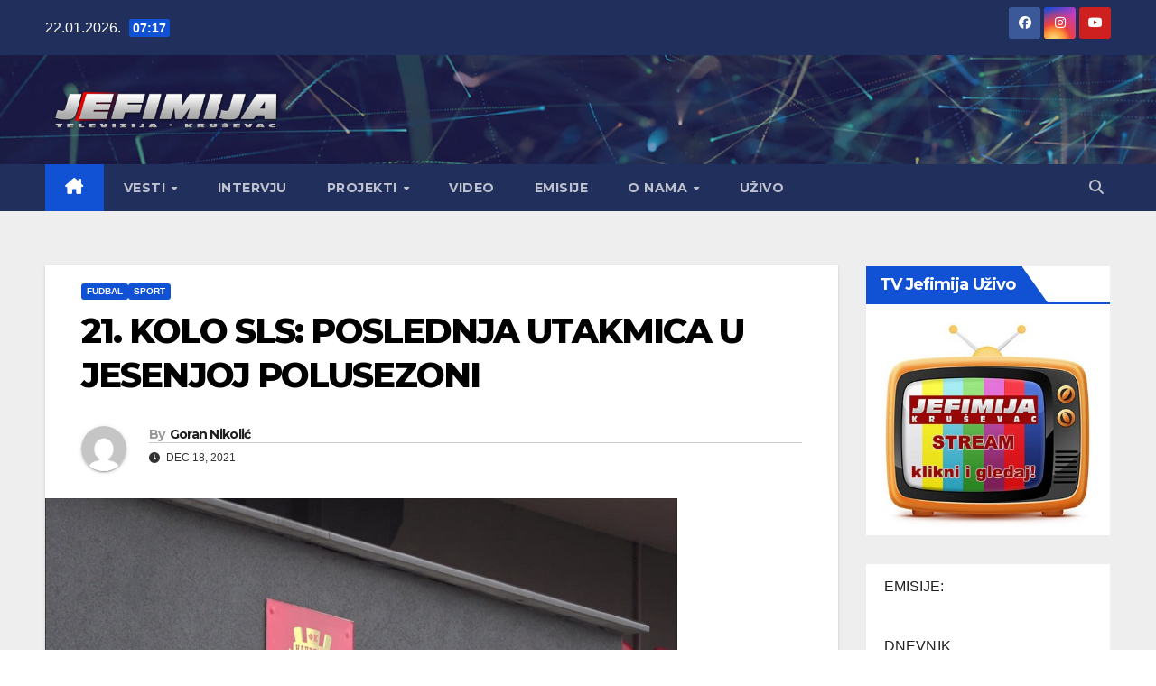

--- FILE ---
content_type: text/html; charset=UTF-8
request_url: https://jefimija.tv/21-kolo-sls-poslednja-utakmica-u-jesenjoj-polusezoni/
body_size: 22159
content:
<!DOCTYPE html>
<html lang="sr-RS">
<head>
<meta charset="UTF-8">
<meta name="viewport" content="width=device-width, initial-scale=1">
<link rel="profile" href="https://gmpg.org/xfn/11">
<meta name='robots' content='index, follow, max-image-preview:large, max-snippet:-1, max-video-preview:-1' />

	<!-- This site is optimized with the Yoast SEO plugin v26.6 - https://yoast.com/wordpress/plugins/seo/ -->
	<title>21. KOLO SLS: POSLEDNJA UTAKMICA U JESENJOJ POLUSEZONI - Jefimija TV, Kruševac</title>
	<link rel="canonical" href="https://jefimija.tv/21-kolo-sls-poslednja-utakmica-u-jesenjoj-polusezoni/" />
	<meta property="og:locale" content="sr_RS" />
	<meta property="og:type" content="article" />
	<meta property="og:title" content="21. KOLO SLS: POSLEDNJA UTAKMICA U JESENJOJ POLUSEZONI - Jefimija TV, Kruševac" />
	<meta property="og:description" content="Poslednju utakmicu u 2021. godini i jesenjoj polusezoni FK Napredak igra danas u Kruševcu, od 15.00 sati, protiv Spartaka iz Subotice. Umesto u nedelju 12., utakmica 20. kola između Napretka i Mladosti u Lučanima odigrana je u sredu 15. decembra. Iako su uslovi za igru bili vrlo teški, viđeno je čak pet golova, ali jedan [&hellip;]" />
	<meta property="og:url" content="https://jefimija.tv/21-kolo-sls-poslednja-utakmica-u-jesenjoj-polusezoni/" />
	<meta property="og:site_name" content="Jefimija TV, Kruševac" />
	<meta property="article:published_time" content="2021-12-18T09:49:52+00:00" />
	<meta property="og:image" content="https://jefimija.tv/wp-content/uploads/2021/03/napredak-jf.jpg" />
	<meta property="og:image:width" content="700" />
	<meta property="og:image:height" content="393" />
	<meta property="og:image:type" content="image/jpeg" />
	<meta name="author" content="Goran Nikolić" />
	<meta name="twitter:card" content="summary_large_image" />
	<meta name="twitter:label1" content="Napisano od" />
	<meta name="twitter:data1" content="Goran Nikolić" />
	<meta name="twitter:label2" content="Procenjeno vreme čitanja" />
	<meta name="twitter:data2" content="1 minut" />
	<script type="application/ld+json" class="yoast-schema-graph">{"@context":"https://schema.org","@graph":[{"@type":"Article","@id":"https://jefimija.tv/21-kolo-sls-poslednja-utakmica-u-jesenjoj-polusezoni/#article","isPartOf":{"@id":"https://jefimija.tv/21-kolo-sls-poslednja-utakmica-u-jesenjoj-polusezoni/"},"author":{"name":"Goran Nikolić","@id":"https://jefimija.tv/#/schema/person/7a7c4207537668f5bb76f4d671c1f27d"},"headline":"21. KOLO SLS: POSLEDNJA UTAKMICA U JESENJOJ POLUSEZONI","datePublished":"2021-12-18T09:49:52+00:00","mainEntityOfPage":{"@id":"https://jefimija.tv/21-kolo-sls-poslednja-utakmica-u-jesenjoj-polusezoni/"},"wordCount":76,"publisher":{"@id":"https://jefimija.tv/#organization"},"image":{"@id":"https://jefimija.tv/21-kolo-sls-poslednja-utakmica-u-jesenjoj-polusezoni/#primaryimage"},"thumbnailUrl":"https://jefimija.tv/wp-content/uploads/2021/03/napredak-jf.jpg","articleSection":["Fudbal","Sport"],"inLanguage":"sr-RS"},{"@type":"WebPage","@id":"https://jefimija.tv/21-kolo-sls-poslednja-utakmica-u-jesenjoj-polusezoni/","url":"https://jefimija.tv/21-kolo-sls-poslednja-utakmica-u-jesenjoj-polusezoni/","name":"21. KOLO SLS: POSLEDNJA UTAKMICA U JESENJOJ POLUSEZONI - Jefimija TV, Kruševac","isPartOf":{"@id":"https://jefimija.tv/#website"},"primaryImageOfPage":{"@id":"https://jefimija.tv/21-kolo-sls-poslednja-utakmica-u-jesenjoj-polusezoni/#primaryimage"},"image":{"@id":"https://jefimija.tv/21-kolo-sls-poslednja-utakmica-u-jesenjoj-polusezoni/#primaryimage"},"thumbnailUrl":"https://jefimija.tv/wp-content/uploads/2021/03/napredak-jf.jpg","datePublished":"2021-12-18T09:49:52+00:00","breadcrumb":{"@id":"https://jefimija.tv/21-kolo-sls-poslednja-utakmica-u-jesenjoj-polusezoni/#breadcrumb"},"inLanguage":"sr-RS","potentialAction":[{"@type":"ReadAction","target":["https://jefimija.tv/21-kolo-sls-poslednja-utakmica-u-jesenjoj-polusezoni/"]}]},{"@type":"ImageObject","inLanguage":"sr-RS","@id":"https://jefimija.tv/21-kolo-sls-poslednja-utakmica-u-jesenjoj-polusezoni/#primaryimage","url":"https://jefimija.tv/wp-content/uploads/2021/03/napredak-jf.jpg","contentUrl":"https://jefimija.tv/wp-content/uploads/2021/03/napredak-jf.jpg","width":700,"height":393},{"@type":"BreadcrumbList","@id":"https://jefimija.tv/21-kolo-sls-poslednja-utakmica-u-jesenjoj-polusezoni/#breadcrumb","itemListElement":[{"@type":"ListItem","position":1,"name":"Početna","item":"https://jefimija.tv/"},{"@type":"ListItem","position":2,"name":"21. KOLO SLS: POSLEDNJA UTAKMICA U JESENJOJ POLUSEZONI"}]},{"@type":"WebSite","@id":"https://jefimija.tv/#website","url":"https://jefimija.tv/","name":"Jefimija TV, Kruševac","description":"","publisher":{"@id":"https://jefimija.tv/#organization"},"potentialAction":[{"@type":"SearchAction","target":{"@type":"EntryPoint","urlTemplate":"https://jefimija.tv/?s={search_term_string}"},"query-input":{"@type":"PropertyValueSpecification","valueRequired":true,"valueName":"search_term_string"}}],"inLanguage":"sr-RS"},{"@type":"Organization","@id":"https://jefimija.tv/#organization","name":"Jefimija TV, Kruševac","url":"https://jefimija.tv/","logo":{"@type":"ImageObject","inLanguage":"sr-RS","@id":"https://jefimija.tv/#/schema/logo/image/","url":"https://jefimija.tv/wp-content/uploads/2025/12/JEFIMIJA-Logo-2025-tr.png","contentUrl":"https://jefimija.tv/wp-content/uploads/2025/12/JEFIMIJA-Logo-2025-tr.png","width":400,"height":104,"caption":"Jefimija TV, Kruševac"},"image":{"@id":"https://jefimija.tv/#/schema/logo/image/"}},{"@type":"Person","@id":"https://jefimija.tv/#/schema/person/7a7c4207537668f5bb76f4d671c1f27d","name":"Goran Nikolić","image":{"@type":"ImageObject","inLanguage":"sr-RS","@id":"https://jefimija.tv/#/schema/person/image/","url":"https://secure.gravatar.com/avatar/00cdec62c1d9204ec6e557c4d78dedbe644aa83b728022698d12ba3327e10a36?s=96&d=mm&r=g","contentUrl":"https://secure.gravatar.com/avatar/00cdec62c1d9204ec6e557c4d78dedbe644aa83b728022698d12ba3327e10a36?s=96&d=mm&r=g","caption":"Goran Nikolić"},"sameAs":["https://jefimija.tv"],"url":"https://jefimija.tv/author/goran/"}]}</script>
	<!-- / Yoast SEO plugin. -->


<link rel='dns-prefetch' href='//static.addtoany.com' />
<link rel='dns-prefetch' href='//fonts.googleapis.com' />
<link rel="alternate" type="application/rss+xml" title="Jefimija TV, Kruševac &raquo; dovod" href="https://jefimija.tv/feed/" />
<link rel="alternate" type="application/rss+xml" title="Jefimija TV, Kruševac &raquo; dovod komentara" href="https://jefimija.tv/comments/feed/" />
<link rel="alternate" title="oEmbed (JSON)" type="application/json+oembed" href="https://jefimija.tv/wp-json/oembed/1.0/embed?url=https%3A%2F%2Fjefimija.tv%2F21-kolo-sls-poslednja-utakmica-u-jesenjoj-polusezoni%2F" />
<link rel="alternate" title="oEmbed (XML)" type="text/xml+oembed" href="https://jefimija.tv/wp-json/oembed/1.0/embed?url=https%3A%2F%2Fjefimija.tv%2F21-kolo-sls-poslednja-utakmica-u-jesenjoj-polusezoni%2F&#038;format=xml" />
		<style>
			.lazyload,
			.lazyloading {
				max-width: 100%;
			}
		</style>
		<style id='wp-img-auto-sizes-contain-inline-css'>
img:is([sizes=auto i],[sizes^="auto," i]){contain-intrinsic-size:3000px 1500px}
/*# sourceURL=wp-img-auto-sizes-contain-inline-css */
</style>
<link rel='stylesheet' id='cf7ic_style-css' href='https://jefimija.tv/wp-content/plugins/contact-form-7-image-captcha/css/cf7ic-style.css?ver=3.3.7' media='all' />
<link rel='stylesheet' id='twb-open-sans-css' href='https://fonts.googleapis.com/css?family=Open+Sans%3A300%2C400%2C500%2C600%2C700%2C800&#038;display=swap&#038;ver=cbdfbe805ab49631768dc4e97287e38f' media='all' />
<link rel='stylesheet' id='twb-global-css' href='https://jefimija.tv/wp-content/plugins/slider-wd/booster/assets/css/global.css?ver=1.0.0' media='all' />
<style id='wp-emoji-styles-inline-css'>

	img.wp-smiley, img.emoji {
		display: inline !important;
		border: none !important;
		box-shadow: none !important;
		height: 1em !important;
		width: 1em !important;
		margin: 0 0.07em !important;
		vertical-align: -0.1em !important;
		background: none !important;
		padding: 0 !important;
	}
/*# sourceURL=wp-emoji-styles-inline-css */
</style>
<style id='wp-block-library-inline-css'>
:root{--wp-block-synced-color:#7a00df;--wp-block-synced-color--rgb:122,0,223;--wp-bound-block-color:var(--wp-block-synced-color);--wp-editor-canvas-background:#ddd;--wp-admin-theme-color:#007cba;--wp-admin-theme-color--rgb:0,124,186;--wp-admin-theme-color-darker-10:#006ba1;--wp-admin-theme-color-darker-10--rgb:0,107,160.5;--wp-admin-theme-color-darker-20:#005a87;--wp-admin-theme-color-darker-20--rgb:0,90,135;--wp-admin-border-width-focus:2px}@media (min-resolution:192dpi){:root{--wp-admin-border-width-focus:1.5px}}.wp-element-button{cursor:pointer}:root .has-very-light-gray-background-color{background-color:#eee}:root .has-very-dark-gray-background-color{background-color:#313131}:root .has-very-light-gray-color{color:#eee}:root .has-very-dark-gray-color{color:#313131}:root .has-vivid-green-cyan-to-vivid-cyan-blue-gradient-background{background:linear-gradient(135deg,#00d084,#0693e3)}:root .has-purple-crush-gradient-background{background:linear-gradient(135deg,#34e2e4,#4721fb 50%,#ab1dfe)}:root .has-hazy-dawn-gradient-background{background:linear-gradient(135deg,#faaca8,#dad0ec)}:root .has-subdued-olive-gradient-background{background:linear-gradient(135deg,#fafae1,#67a671)}:root .has-atomic-cream-gradient-background{background:linear-gradient(135deg,#fdd79a,#004a59)}:root .has-nightshade-gradient-background{background:linear-gradient(135deg,#330968,#31cdcf)}:root .has-midnight-gradient-background{background:linear-gradient(135deg,#020381,#2874fc)}:root{--wp--preset--font-size--normal:16px;--wp--preset--font-size--huge:42px}.has-regular-font-size{font-size:1em}.has-larger-font-size{font-size:2.625em}.has-normal-font-size{font-size:var(--wp--preset--font-size--normal)}.has-huge-font-size{font-size:var(--wp--preset--font-size--huge)}.has-text-align-center{text-align:center}.has-text-align-left{text-align:left}.has-text-align-right{text-align:right}.has-fit-text{white-space:nowrap!important}#end-resizable-editor-section{display:none}.aligncenter{clear:both}.items-justified-left{justify-content:flex-start}.items-justified-center{justify-content:center}.items-justified-right{justify-content:flex-end}.items-justified-space-between{justify-content:space-between}.screen-reader-text{border:0;clip-path:inset(50%);height:1px;margin:-1px;overflow:hidden;padding:0;position:absolute;width:1px;word-wrap:normal!important}.screen-reader-text:focus{background-color:#ddd;clip-path:none;color:#444;display:block;font-size:1em;height:auto;left:5px;line-height:normal;padding:15px 23px 14px;text-decoration:none;top:5px;width:auto;z-index:100000}html :where(.has-border-color){border-style:solid}html :where([style*=border-top-color]){border-top-style:solid}html :where([style*=border-right-color]){border-right-style:solid}html :where([style*=border-bottom-color]){border-bottom-style:solid}html :where([style*=border-left-color]){border-left-style:solid}html :where([style*=border-width]){border-style:solid}html :where([style*=border-top-width]){border-top-style:solid}html :where([style*=border-right-width]){border-right-style:solid}html :where([style*=border-bottom-width]){border-bottom-style:solid}html :where([style*=border-left-width]){border-left-style:solid}html :where(img[class*=wp-image-]){height:auto;max-width:100%}:where(figure){margin:0 0 1em}html :where(.is-position-sticky){--wp-admin--admin-bar--position-offset:var(--wp-admin--admin-bar--height,0px)}@media screen and (max-width:600px){html :where(.is-position-sticky){--wp-admin--admin-bar--position-offset:0px}}

/*# sourceURL=wp-block-library-inline-css */
</style><style id='global-styles-inline-css'>
:root{--wp--preset--aspect-ratio--square: 1;--wp--preset--aspect-ratio--4-3: 4/3;--wp--preset--aspect-ratio--3-4: 3/4;--wp--preset--aspect-ratio--3-2: 3/2;--wp--preset--aspect-ratio--2-3: 2/3;--wp--preset--aspect-ratio--16-9: 16/9;--wp--preset--aspect-ratio--9-16: 9/16;--wp--preset--color--black: #000000;--wp--preset--color--cyan-bluish-gray: #abb8c3;--wp--preset--color--white: #ffffff;--wp--preset--color--pale-pink: #f78da7;--wp--preset--color--vivid-red: #cf2e2e;--wp--preset--color--luminous-vivid-orange: #ff6900;--wp--preset--color--luminous-vivid-amber: #fcb900;--wp--preset--color--light-green-cyan: #7bdcb5;--wp--preset--color--vivid-green-cyan: #00d084;--wp--preset--color--pale-cyan-blue: #8ed1fc;--wp--preset--color--vivid-cyan-blue: #0693e3;--wp--preset--color--vivid-purple: #9b51e0;--wp--preset--gradient--vivid-cyan-blue-to-vivid-purple: linear-gradient(135deg,rgb(6,147,227) 0%,rgb(155,81,224) 100%);--wp--preset--gradient--light-green-cyan-to-vivid-green-cyan: linear-gradient(135deg,rgb(122,220,180) 0%,rgb(0,208,130) 100%);--wp--preset--gradient--luminous-vivid-amber-to-luminous-vivid-orange: linear-gradient(135deg,rgb(252,185,0) 0%,rgb(255,105,0) 100%);--wp--preset--gradient--luminous-vivid-orange-to-vivid-red: linear-gradient(135deg,rgb(255,105,0) 0%,rgb(207,46,46) 100%);--wp--preset--gradient--very-light-gray-to-cyan-bluish-gray: linear-gradient(135deg,rgb(238,238,238) 0%,rgb(169,184,195) 100%);--wp--preset--gradient--cool-to-warm-spectrum: linear-gradient(135deg,rgb(74,234,220) 0%,rgb(151,120,209) 20%,rgb(207,42,186) 40%,rgb(238,44,130) 60%,rgb(251,105,98) 80%,rgb(254,248,76) 100%);--wp--preset--gradient--blush-light-purple: linear-gradient(135deg,rgb(255,206,236) 0%,rgb(152,150,240) 100%);--wp--preset--gradient--blush-bordeaux: linear-gradient(135deg,rgb(254,205,165) 0%,rgb(254,45,45) 50%,rgb(107,0,62) 100%);--wp--preset--gradient--luminous-dusk: linear-gradient(135deg,rgb(255,203,112) 0%,rgb(199,81,192) 50%,rgb(65,88,208) 100%);--wp--preset--gradient--pale-ocean: linear-gradient(135deg,rgb(255,245,203) 0%,rgb(182,227,212) 50%,rgb(51,167,181) 100%);--wp--preset--gradient--electric-grass: linear-gradient(135deg,rgb(202,248,128) 0%,rgb(113,206,126) 100%);--wp--preset--gradient--midnight: linear-gradient(135deg,rgb(2,3,129) 0%,rgb(40,116,252) 100%);--wp--preset--font-size--small: 13px;--wp--preset--font-size--medium: 20px;--wp--preset--font-size--large: 36px;--wp--preset--font-size--x-large: 42px;--wp--preset--spacing--20: 0.44rem;--wp--preset--spacing--30: 0.67rem;--wp--preset--spacing--40: 1rem;--wp--preset--spacing--50: 1.5rem;--wp--preset--spacing--60: 2.25rem;--wp--preset--spacing--70: 3.38rem;--wp--preset--spacing--80: 5.06rem;--wp--preset--shadow--natural: 6px 6px 9px rgba(0, 0, 0, 0.2);--wp--preset--shadow--deep: 12px 12px 50px rgba(0, 0, 0, 0.4);--wp--preset--shadow--sharp: 6px 6px 0px rgba(0, 0, 0, 0.2);--wp--preset--shadow--outlined: 6px 6px 0px -3px rgb(255, 255, 255), 6px 6px rgb(0, 0, 0);--wp--preset--shadow--crisp: 6px 6px 0px rgb(0, 0, 0);}:root :where(.is-layout-flow) > :first-child{margin-block-start: 0;}:root :where(.is-layout-flow) > :last-child{margin-block-end: 0;}:root :where(.is-layout-flow) > *{margin-block-start: 24px;margin-block-end: 0;}:root :where(.is-layout-constrained) > :first-child{margin-block-start: 0;}:root :where(.is-layout-constrained) > :last-child{margin-block-end: 0;}:root :where(.is-layout-constrained) > *{margin-block-start: 24px;margin-block-end: 0;}:root :where(.is-layout-flex){gap: 24px;}:root :where(.is-layout-grid){gap: 24px;}body .is-layout-flex{display: flex;}.is-layout-flex{flex-wrap: wrap;align-items: center;}.is-layout-flex > :is(*, div){margin: 0;}body .is-layout-grid{display: grid;}.is-layout-grid > :is(*, div){margin: 0;}.has-black-color{color: var(--wp--preset--color--black) !important;}.has-cyan-bluish-gray-color{color: var(--wp--preset--color--cyan-bluish-gray) !important;}.has-white-color{color: var(--wp--preset--color--white) !important;}.has-pale-pink-color{color: var(--wp--preset--color--pale-pink) !important;}.has-vivid-red-color{color: var(--wp--preset--color--vivid-red) !important;}.has-luminous-vivid-orange-color{color: var(--wp--preset--color--luminous-vivid-orange) !important;}.has-luminous-vivid-amber-color{color: var(--wp--preset--color--luminous-vivid-amber) !important;}.has-light-green-cyan-color{color: var(--wp--preset--color--light-green-cyan) !important;}.has-vivid-green-cyan-color{color: var(--wp--preset--color--vivid-green-cyan) !important;}.has-pale-cyan-blue-color{color: var(--wp--preset--color--pale-cyan-blue) !important;}.has-vivid-cyan-blue-color{color: var(--wp--preset--color--vivid-cyan-blue) !important;}.has-vivid-purple-color{color: var(--wp--preset--color--vivid-purple) !important;}.has-black-background-color{background-color: var(--wp--preset--color--black) !important;}.has-cyan-bluish-gray-background-color{background-color: var(--wp--preset--color--cyan-bluish-gray) !important;}.has-white-background-color{background-color: var(--wp--preset--color--white) !important;}.has-pale-pink-background-color{background-color: var(--wp--preset--color--pale-pink) !important;}.has-vivid-red-background-color{background-color: var(--wp--preset--color--vivid-red) !important;}.has-luminous-vivid-orange-background-color{background-color: var(--wp--preset--color--luminous-vivid-orange) !important;}.has-luminous-vivid-amber-background-color{background-color: var(--wp--preset--color--luminous-vivid-amber) !important;}.has-light-green-cyan-background-color{background-color: var(--wp--preset--color--light-green-cyan) !important;}.has-vivid-green-cyan-background-color{background-color: var(--wp--preset--color--vivid-green-cyan) !important;}.has-pale-cyan-blue-background-color{background-color: var(--wp--preset--color--pale-cyan-blue) !important;}.has-vivid-cyan-blue-background-color{background-color: var(--wp--preset--color--vivid-cyan-blue) !important;}.has-vivid-purple-background-color{background-color: var(--wp--preset--color--vivid-purple) !important;}.has-black-border-color{border-color: var(--wp--preset--color--black) !important;}.has-cyan-bluish-gray-border-color{border-color: var(--wp--preset--color--cyan-bluish-gray) !important;}.has-white-border-color{border-color: var(--wp--preset--color--white) !important;}.has-pale-pink-border-color{border-color: var(--wp--preset--color--pale-pink) !important;}.has-vivid-red-border-color{border-color: var(--wp--preset--color--vivid-red) !important;}.has-luminous-vivid-orange-border-color{border-color: var(--wp--preset--color--luminous-vivid-orange) !important;}.has-luminous-vivid-amber-border-color{border-color: var(--wp--preset--color--luminous-vivid-amber) !important;}.has-light-green-cyan-border-color{border-color: var(--wp--preset--color--light-green-cyan) !important;}.has-vivid-green-cyan-border-color{border-color: var(--wp--preset--color--vivid-green-cyan) !important;}.has-pale-cyan-blue-border-color{border-color: var(--wp--preset--color--pale-cyan-blue) !important;}.has-vivid-cyan-blue-border-color{border-color: var(--wp--preset--color--vivid-cyan-blue) !important;}.has-vivid-purple-border-color{border-color: var(--wp--preset--color--vivid-purple) !important;}.has-vivid-cyan-blue-to-vivid-purple-gradient-background{background: var(--wp--preset--gradient--vivid-cyan-blue-to-vivid-purple) !important;}.has-light-green-cyan-to-vivid-green-cyan-gradient-background{background: var(--wp--preset--gradient--light-green-cyan-to-vivid-green-cyan) !important;}.has-luminous-vivid-amber-to-luminous-vivid-orange-gradient-background{background: var(--wp--preset--gradient--luminous-vivid-amber-to-luminous-vivid-orange) !important;}.has-luminous-vivid-orange-to-vivid-red-gradient-background{background: var(--wp--preset--gradient--luminous-vivid-orange-to-vivid-red) !important;}.has-very-light-gray-to-cyan-bluish-gray-gradient-background{background: var(--wp--preset--gradient--very-light-gray-to-cyan-bluish-gray) !important;}.has-cool-to-warm-spectrum-gradient-background{background: var(--wp--preset--gradient--cool-to-warm-spectrum) !important;}.has-blush-light-purple-gradient-background{background: var(--wp--preset--gradient--blush-light-purple) !important;}.has-blush-bordeaux-gradient-background{background: var(--wp--preset--gradient--blush-bordeaux) !important;}.has-luminous-dusk-gradient-background{background: var(--wp--preset--gradient--luminous-dusk) !important;}.has-pale-ocean-gradient-background{background: var(--wp--preset--gradient--pale-ocean) !important;}.has-electric-grass-gradient-background{background: var(--wp--preset--gradient--electric-grass) !important;}.has-midnight-gradient-background{background: var(--wp--preset--gradient--midnight) !important;}.has-small-font-size{font-size: var(--wp--preset--font-size--small) !important;}.has-medium-font-size{font-size: var(--wp--preset--font-size--medium) !important;}.has-large-font-size{font-size: var(--wp--preset--font-size--large) !important;}.has-x-large-font-size{font-size: var(--wp--preset--font-size--x-large) !important;}
/*# sourceURL=global-styles-inline-css */
</style>

<style id='classic-theme-styles-inline-css'>
/*! This file is auto-generated */
.wp-block-button__link{color:#fff;background-color:#32373c;border-radius:9999px;box-shadow:none;text-decoration:none;padding:calc(.667em + 2px) calc(1.333em + 2px);font-size:1.125em}.wp-block-file__button{background:#32373c;color:#fff;text-decoration:none}
/*# sourceURL=/wp-includes/css/classic-themes.min.css */
</style>
<link rel='stylesheet' id='contact-form-7-css' href='https://jefimija.tv/wp-content/plugins/contact-form-7/includes/css/styles.css?ver=6.1.4' media='all' />
<link rel='stylesheet' id='bootstrap-css' href='https://jefimija.tv/wp-content/themes/newsup/css/bootstrap.css?ver=cbdfbe805ab49631768dc4e97287e38f' media='all' />
<link rel='stylesheet' id='chld_thm_cfg_parent-css' href='https://jefimija.tv/wp-content/themes/newsup/style.css?ver=cbdfbe805ab49631768dc4e97287e38f' media='all' />
<link rel='stylesheet' id='newsup-fonts-css' href='//fonts.googleapis.com/css?family=Montserrat%3A400%2C500%2C700%2C800%7CWork%2BSans%3A300%2C400%2C500%2C600%2C700%2C800%2C900%26display%3Dswap&#038;subset=latin%2Clatin-ext' media='all' />
<link rel='stylesheet' id='newsup-style-css' href='https://jefimija.tv/wp-content/themes/newsup-child/style.css?ver=5.1.9.1765496782' media='all' />
<link rel='stylesheet' id='newsup-default-css' href='https://jefimija.tv/wp-content/themes/newsup/css/colors/default.css?ver=cbdfbe805ab49631768dc4e97287e38f' media='all' />
<link rel='stylesheet' id='font-awesome-5-all-css' href='https://jefimija.tv/wp-content/themes/newsup/css/font-awesome/css/all.min.css?ver=cbdfbe805ab49631768dc4e97287e38f' media='all' />
<link rel='stylesheet' id='font-awesome-4-shim-css' href='https://jefimija.tv/wp-content/themes/newsup/css/font-awesome/css/v4-shims.min.css?ver=cbdfbe805ab49631768dc4e97287e38f' media='all' />
<link rel='stylesheet' id='owl-carousel-css' href='https://jefimija.tv/wp-content/themes/newsup/css/owl.carousel.css?ver=cbdfbe805ab49631768dc4e97287e38f' media='all' />
<link rel='stylesheet' id='smartmenus-css' href='https://jefimija.tv/wp-content/themes/newsup/css/jquery.smartmenus.bootstrap.css?ver=cbdfbe805ab49631768dc4e97287e38f' media='all' />
<link rel='stylesheet' id='newsup-custom-css-css' href='https://jefimija.tv/wp-content/themes/newsup/inc/ansar/customize/css/customizer.css?ver=1.0' media='all' />
<link rel='stylesheet' id='addtoany-css' href='https://jefimija.tv/wp-content/plugins/add-to-any/addtoany.min.css?ver=1.16' media='all' />
<script src="https://jefimija.tv/wp-includes/js/jquery/jquery.min.js?ver=3.7.1" id="jquery-core-js"></script>
<script src="https://jefimija.tv/wp-includes/js/jquery/jquery-migrate.min.js?ver=3.4.1" id="jquery-migrate-js"></script>
<script src="https://jefimija.tv/wp-content/plugins/slider-wd/booster/assets/js/circle-progress.js?ver=1.2.2" id="twb-circle-js"></script>
<script id="twb-global-js-extra">
var twb = {"nonce":"420008c382","ajax_url":"https://jefimija.tv/wp-admin/admin-ajax.php","plugin_url":"https://jefimija.tv/wp-content/plugins/slider-wd/booster","href":"https://jefimija.tv/wp-admin/admin.php?page=twb_slider_wd"};
var twb = {"nonce":"420008c382","ajax_url":"https://jefimija.tv/wp-admin/admin-ajax.php","plugin_url":"https://jefimija.tv/wp-content/plugins/slider-wd/booster","href":"https://jefimija.tv/wp-admin/admin.php?page=twb_slider_wd"};
//# sourceURL=twb-global-js-extra
</script>
<script src="https://jefimija.tv/wp-content/plugins/slider-wd/booster/assets/js/global.js?ver=1.0.0" id="twb-global-js"></script>
<script id="addtoany-core-js-before">
window.a2a_config=window.a2a_config||{};a2a_config.callbacks=[];a2a_config.overlays=[];a2a_config.templates={};a2a_localize = {
	Share: "Share",
	Save: "Save",
	Subscribe: "Subscribe",
	Email: "Email",
	Bookmark: "Bookmark",
	ShowAll: "Show all",
	ShowLess: "Show less",
	FindServices: "Find service(s)",
	FindAnyServiceToAddTo: "Instantly find any service to add to",
	PoweredBy: "Powered by",
	ShareViaEmail: "Share via email",
	SubscribeViaEmail: "Subscribe via email",
	BookmarkInYourBrowser: "Bookmark in your browser",
	BookmarkInstructions: "Press Ctrl+D or \u2318+D to bookmark this page",
	AddToYourFavorites: "Add to your favorites",
	SendFromWebOrProgram: "Send from any email address or email program",
	EmailProgram: "Email program",
	More: "More&#8230;",
	ThanksForSharing: "Thanks for sharing!",
	ThanksForFollowing: "Thanks for following!"
};


//# sourceURL=addtoany-core-js-before
</script>
<script defer src="https://static.addtoany.com/menu/page.js" id="addtoany-core-js"></script>
<script defer src="https://jefimija.tv/wp-content/plugins/add-to-any/addtoany.min.js?ver=1.1" id="addtoany-jquery-js"></script>
<script async="async" src="https://jefimija.tv/wp-content/plugins/playerjs/playerjs_default.js?ver=cbdfbe805ab49631768dc4e97287e38f" id="playerjs-js-js"></script>
<script src="https://jefimija.tv/wp-content/themes/newsup/js/navigation.js?ver=cbdfbe805ab49631768dc4e97287e38f" id="newsup-navigation-js"></script>
<script src="https://jefimija.tv/wp-content/themes/newsup/js/bootstrap.js?ver=cbdfbe805ab49631768dc4e97287e38f" id="bootstrap-js"></script>
<script src="https://jefimija.tv/wp-content/themes/newsup/js/owl.carousel.min.js?ver=cbdfbe805ab49631768dc4e97287e38f" id="owl-carousel-min-js"></script>
<script src="https://jefimija.tv/wp-content/themes/newsup/js/jquery.smartmenus.js?ver=cbdfbe805ab49631768dc4e97287e38f" id="smartmenus-js-js"></script>
<script src="https://jefimija.tv/wp-content/themes/newsup/js/jquery.smartmenus.bootstrap.js?ver=cbdfbe805ab49631768dc4e97287e38f" id="bootstrap-smartmenus-js-js"></script>
<script src="https://jefimija.tv/wp-content/themes/newsup/js/jquery.marquee.js?ver=cbdfbe805ab49631768dc4e97287e38f" id="newsup-marquee-js-js"></script>
<script src="https://jefimija.tv/wp-content/themes/newsup/js/main.js?ver=cbdfbe805ab49631768dc4e97287e38f" id="newsup-main-js-js"></script>
<link rel="https://api.w.org/" href="https://jefimija.tv/wp-json/" /><link rel="alternate" title="JSON" type="application/json" href="https://jefimija.tv/wp-json/wp/v2/posts/39961" />		<script>
			document.documentElement.className = document.documentElement.className.replace('no-js', 'js');
		</script>
				<style>
			.no-js img.lazyload {
				display: none;
			}

			figure.wp-block-image img.lazyloading {
				min-width: 150px;
			}

			.lazyload,
			.lazyloading {
				--smush-placeholder-width: 100px;
				--smush-placeholder-aspect-ratio: 1/1;
				width: var(--smush-image-width, var(--smush-placeholder-width)) !important;
				aspect-ratio: var(--smush-image-aspect-ratio, var(--smush-placeholder-aspect-ratio)) !important;
			}

						.lazyload, .lazyloading {
				opacity: 0;
			}

			.lazyloaded {
				opacity: 1;
				transition: opacity 400ms;
				transition-delay: 0ms;
			}

					</style>
		 
<style type="text/css" id="custom-background-css">
    .wrapper { background-color: #eee; }
</style>
    <style type="text/css">
            .site-title,
        .site-description {
            position: absolute;
            clip: rect(1px, 1px, 1px, 1px);
        }
        </style>
    <link rel="icon" href="https://jefimija.tv/wp-content/uploads/2018/03/cropped-logo-sajt1-32x32.png" sizes="32x32" />
<link rel="icon" href="https://jefimija.tv/wp-content/uploads/2018/03/cropped-logo-sajt1-192x192.png" sizes="192x192" />
<link rel="apple-touch-icon" href="https://jefimija.tv/wp-content/uploads/2018/03/cropped-logo-sajt1-180x180.png" />
<meta name="msapplication-TileImage" content="https://jefimija.tv/wp-content/uploads/2018/03/cropped-logo-sajt1-270x270.png" />
		<style id="wp-custom-css">
			/* SKALIRANJE FEATURED SLIKE DA SE VIDI CELA */
.mg-post-thumb.back-img {
    background-size: contain !important;
    background-position: center center !important;
    background-repeat: no-repeat !important;

    /* Ovo ukida fiksnu visinu teme */
    height: auto !important;
    min-height: 0 !important;

    /* Definiši aspekt slike (ovo je najbitnije!) */
    aspect-ratio: 16 / 9;
    background-color: #ffffff; /* ili #000 ako želiš crnu pozadinu */
}
/* ===== end featured ===== */		</style>
		<link rel='stylesheet' id='accordions-style-css' href='https://jefimija.tv/wp-content/plugins/accordions/assets/frontend/css/style.css?ver=2.3.10' media='all' />
<link rel='stylesheet' id='jquery-ui-css' href='https://jefimija.tv/wp-content/plugins/accordions/assets/frontend/css/jquery-ui.css?ver=1.12.1' media='all' />
<link rel='stylesheet' id='accordions-themes-css' href='https://jefimija.tv/wp-content/plugins/accordions/assets/global/css/themes.style.css?ver=1.0.0' media='all' />
</head>
<body data-rsssl=1 class="wp-singular post-template-default single single-post postid-39961 single-format-standard wp-custom-logo wp-embed-responsive wp-theme-newsup wp-child-theme-newsup-child ta-hide-date-author-in-list" >
<div id="page" class="site">
<a class="skip-link screen-reader-text" href="#content">
Skip to content</a>
  <div class="wrapper" id="custom-background-css">
    <header class="mg-headwidget">
      <!--==================== TOP BAR ====================-->
      <div class="mg-head-detail hidden-xs">
    <div class="container-fluid">
        <div class="row align-items-center">
            <div class="col-md-6 col-xs-12">
                <ul class="info-left">
                                <li>22.01.2026.                <span class="time">  07:17</span>
                        </li>
                        </ul>
            </div>
            <div class="col-md-6 col-xs-12">
                <ul class="mg-social info-right">
                            <li>
            <a  target="_blank"  href="https://www.facebook.com/share/17ZZdk8d5w/">
                <span class="icon-soci facebook">
                    <i class="fab fa-facebook"></i>
                </span> 
            </a>
        </li>
                <li>
            <a target="_blank"  href="https://www.instagram.com/televizijajefimija?igsh=aWZtcXQ0cno5d24w">
                <span class="icon-soci instagram">
                    <i class="fab fa-instagram"></i>
                </span>
            </a>
        </li>
                <li>
            <a target="_blank"  href="https://www.youtube.com/@tvjefimija">
                <span class="icon-soci youtube">
                    <i class="fab fa-youtube"></i>
                </span>
            </a>
        </li>
                        </ul>
            </div>
        </div>
    </div>
</div>
      <div class="clearfix"></div>

      
      <div class="mg-nav-widget-area-back lazyload" style='background-image:inherit;' data-bg-image="url(&quot;https://jefimija.tv/wp-content/themes/newsup/images/head-back.jpg&quot; )">
                <div class="overlay">
          <div class="inner"  style="background-color:rgba(32,47,91,0.4);" > 
              <div class="container-fluid">
                  <div class="mg-nav-widget-area">
                    <div class="row align-items-center">
                      <div class="col-md-3 text-center-xs">
                        <div class="navbar-header">
                          <div class="site-logo">
    <a href="https://jefimija.tv/" class="custom-logo-link" rel="home"><img width="400" height="104" data-src="https://jefimija.tv/wp-content/uploads/2025/12/JEFIMIJA-Logo-2025-tr.png" class="custom-logo lazyload" alt="" decoding="async" data-srcset="https://jefimija.tv/wp-content/uploads/2025/12/JEFIMIJA-Logo-2025-tr.png 400w, https://jefimija.tv/wp-content/uploads/2025/12/JEFIMIJA-Logo-2025-tr-300x78.png 300w" data-sizes="(max-width: 400px) 100vw, 400px" src="[data-uri]" style="--smush-placeholder-width: 400px; --smush-placeholder-aspect-ratio: 400/104;" /></a></div>

                          <div class="site-branding-text d-none">
                                                            <p class="site-title"> <a href="https://jefimija.tv/" rel="home">Jefimija TV, Kruševac</a></p>
                                                            <p class="site-description"></p>
                          </div>    
                        </div>
                      </div>
                                          </div>
                  </div>
              </div>
          </div>
        </div>
      </div>
    <div class="mg-menu-full">
      <nav class="navbar navbar-expand-lg navbar-wp">
        <div class="container-fluid">
          <!-- Right nav -->
          <div class="m-header align-items-center">
                            <a class="mobilehomebtn" href="https://jefimija.tv"><span class="fa-solid fa-house-chimney"></span></a>
              <!-- navbar-toggle -->
              <button class="navbar-toggler mx-auto" type="button" data-toggle="collapse" data-target="#navbar-wp" aria-controls="navbarSupportedContent" aria-expanded="false" aria-label="Toggle navigation">
                <span class="burger">
                  <span class="burger-line"></span>
                  <span class="burger-line"></span>
                  <span class="burger-line"></span>
                </span>
              </button>
              <!-- /navbar-toggle -->
                          <div class="dropdown show mg-search-box pr-2">
                <a class="dropdown-toggle msearch ml-auto" href="#" role="button" id="dropdownMenuLink" data-toggle="dropdown" aria-haspopup="true" aria-expanded="false">
                <i class="fas fa-search"></i>
                </a> 
                <div class="dropdown-menu searchinner" aria-labelledby="dropdownMenuLink">
                    <form role="search" method="get" id="searchform" action="https://jefimija.tv/">
  <div class="input-group">
    <input type="search" class="form-control" placeholder="Search" value="" name="s" />
    <span class="input-group-btn btn-default">
    <button type="submit" class="btn"> <i class="fas fa-search"></i> </button>
    </span> </div>
</form>                </div>
            </div>
                      
          </div>
          <!-- /Right nav --> 
          <div class="collapse navbar-collapse" id="navbar-wp">
            <div class="d-md-block">
              <ul id="menu-menu" class="nav navbar-nav mr-auto "><li class="active home"><a class="homebtn" href="https://jefimija.tv"><span class='fa-solid fa-house-chimney'></span></a></li><li id="menu-item-155" class="menu-item menu-item-type-taxonomy menu-item-object-category menu-item-has-children menu-item-155 dropdown"><a class="nav-link" title="Vesti" href="https://jefimija.tv/category/vesti/" data-toggle="dropdown" class="dropdown-toggle">Vesti </a>
<ul role="menu" class=" dropdown-menu">
	<li id="menu-item-160" class="menu-item menu-item-type-taxonomy menu-item-object-category menu-item-160"><a class="dropdown-item" title="Politika" href="https://jefimija.tv/category/vesti/politika/">Politika</a></li>
	<li id="menu-item-157" class="menu-item menu-item-type-taxonomy menu-item-object-category menu-item-157"><a class="dropdown-item" title="Ekonomija" href="https://jefimija.tv/category/vesti/ekonomija/">Ekonomija</a></li>
	<li id="menu-item-158" class="menu-item menu-item-type-taxonomy menu-item-object-category menu-item-158"><a class="dropdown-item" title="Hronika" href="https://jefimija.tv/category/vesti/hronika/">Hronika</a></li>
	<li id="menu-item-159" class="menu-item menu-item-type-taxonomy menu-item-object-category menu-item-159"><a class="dropdown-item" title="Kultura" href="https://jefimija.tv/category/vesti/kultura/">Kultura</a></li>
	<li id="menu-item-156" class="menu-item menu-item-type-taxonomy menu-item-object-category menu-item-156"><a class="dropdown-item" title="Društvo" href="https://jefimija.tv/category/vesti/drustvo/">Društvo</a></li>
	<li id="menu-item-149" class="menu-item menu-item-type-taxonomy menu-item-object-category current-post-ancestor current-menu-parent current-post-parent menu-item-149"><a class="dropdown-item" title="Sport" href="https://jefimija.tv/category/sport/">Sport</a></li>
</ul>
</li>
<li id="menu-item-143" class="menu-item menu-item-type-taxonomy menu-item-object-category menu-item-143"><a class="nav-link" title="Intervju" href="https://jefimija.tv/category/intervju/">Intervju</a></li>
<li id="menu-item-18257" class="menu-item menu-item-type-taxonomy menu-item-object-category menu-item-has-children menu-item-18257 dropdown"><a class="nav-link" title="Projekti" href="https://jefimija.tv/category/projekti/" data-toggle="dropdown" class="dropdown-toggle">Projekti </a>
<ul role="menu" class=" dropdown-menu">
	<li id="menu-item-61642" class="menu-item menu-item-type-taxonomy menu-item-object-category menu-item-61642"><a class="dropdown-item" title="#krozKruševac" href="https://jefimija.tv/category/projekti/krozkrusevac/">#krozKruševac</a></li>
	<li id="menu-item-69753" class="menu-item menu-item-type-taxonomy menu-item-object-category menu-item-69753"><a class="dropdown-item" title="Kulturni objektiv" href="https://jefimija.tv/category/projekti/kulturni-objektiv/">Kulturni objektiv</a></li>
	<li id="menu-item-61644" class="menu-item menu-item-type-taxonomy menu-item-object-category menu-item-61644"><a class="dropdown-item" title="Nije baš sve lako kad si mlad" href="https://jefimija.tv/category/projekti/nije-bas-sve-lako-kad-si-mlad/">Nije baš sve lako kad si mlad</a></li>
	<li id="menu-item-18258" class="menu-item menu-item-type-taxonomy menu-item-object-category menu-item-18258"><a class="dropdown-item" title="Parakinov brod" href="https://jefimija.tv/category/projekti/parakinov-brod-projekti/">Parakinov brod</a></li>
	<li id="menu-item-61643" class="menu-item menu-item-type-taxonomy menu-item-object-category menu-item-61643"><a class="dropdown-item" title="MS - menjamo svest" href="https://jefimija.tv/category/projekti/ms-menjamo-svest/">MS &#8211; menjamo svest</a></li>
	<li id="menu-item-69754" class="menu-item menu-item-type-taxonomy menu-item-object-category menu-item-69754"><a class="dropdown-item" title="Vreme je za sport" href="https://jefimija.tv/category/projekti/vreme-je-za-sport/">Vreme je za sport</a></li>
	<li id="menu-item-69755" class="menu-item menu-item-type-taxonomy menu-item-object-category menu-item-69755"><a class="dropdown-item" title="Vrnjački sport" href="https://jefimija.tv/category/projekti/vrnjacki-sport/">Vrnjački sport</a></li>
</ul>
</li>
<li id="menu-item-513" class="menu-item menu-item-type-post_type menu-item-object-page menu-item-513"><a class="nav-link" title="Video" href="https://jefimija.tv/video/">Video</a></li>
<li id="menu-item-142" class="menu-item menu-item-type-taxonomy menu-item-object-category menu-item-142"><a class="nav-link" title="Emisije" href="https://jefimija.tv/category/emisije/">Emisije</a></li>
<li id="menu-item-307" class="menu-item menu-item-type-post_type menu-item-object-page menu-item-has-children menu-item-307 dropdown"><a class="nav-link" title="O nama" href="https://jefimija.tv/o-nama/" data-toggle="dropdown" class="dropdown-toggle">O nama </a>
<ul role="menu" class=" dropdown-menu">
	<li id="menu-item-308" class="menu-item menu-item-type-custom menu-item-object-custom menu-item-308"><a class="dropdown-item" title="Marketing" href="https://jefimija.tv/marketing/">Marketing</a></li>
	<li id="menu-item-306" class="menu-item menu-item-type-post_type menu-item-object-page menu-item-306"><a class="dropdown-item" title="Kontakt" href="https://jefimija.tv/kontakt/">Kontakt</a></li>
	<li id="menu-item-54613" class="menu-item menu-item-type-post_type menu-item-object-page menu-item-54613"><a class="dropdown-item" title="Impresum" href="https://jefimija.tv/impresum/">Impresum</a></li>
</ul>
</li>
<li id="menu-item-64124" class="menu-item menu-item-type-post_type menu-item-object-page menu-item-64124"><a class="nav-link" title="Uživo" href="https://jefimija.tv/live/">Uživo</a></li>
</ul>            </div>      
          </div>
          <!-- Right nav -->
          <div class="desk-header d-lg-flex pl-3 ml-auto my-2 my-lg-0 position-relative align-items-center">
                        <div class="dropdown show mg-search-box pr-2">
                <a class="dropdown-toggle msearch ml-auto" href="#" role="button" id="dropdownMenuLink" data-toggle="dropdown" aria-haspopup="true" aria-expanded="false">
                <i class="fas fa-search"></i>
                </a> 
                <div class="dropdown-menu searchinner" aria-labelledby="dropdownMenuLink">
                    <form role="search" method="get" id="searchform" action="https://jefimija.tv/">
  <div class="input-group">
    <input type="search" class="form-control" placeholder="Search" value="" name="s" />
    <span class="input-group-btn btn-default">
    <button type="submit" class="btn"> <i class="fas fa-search"></i> </button>
    </span> </div>
</form>                </div>
            </div>
                  </div>
          <!-- /Right nav -->
      </div>
      </nav> <!-- /Navigation -->
    </div>
</header>
<div class="clearfix"></div> <!-- =========================
     Page Content Section      
============================== -->
<main id="content" class="single-class content">
  <!--container-->
    <div class="container-fluid">
      <!--row-->
        <div class="row">
                  <div class="col-lg-9 col-md-8">
                                <div class="mg-blog-post-box"> 
                    <div class="mg-header">
                        <div class="mg-blog-category"><a class="newsup-categories category-color-1" href="https://jefimija.tv/category/sport/fudbal/" alt="View all posts in Fudbal"> 
                                 Fudbal
                             </a><a class="newsup-categories category-color-1" href="https://jefimija.tv/category/sport/" alt="View all posts in Sport"> 
                                 Sport
                             </a></div>                        <h1 class="title single"> <a title="Permalink to: 21. KOLO SLS: POSLEDNJA UTAKMICA U JESENJOJ POLUSEZONI">
                            21. KOLO SLS: POSLEDNJA UTAKMICA U JESENJOJ POLUSEZONI</a>
                        </h1>
                                                <div class="media mg-info-author-block"> 
                                                        <a class="mg-author-pic" href="https://jefimija.tv/author/goran/"> <img alt='' data-src='https://secure.gravatar.com/avatar/00cdec62c1d9204ec6e557c4d78dedbe644aa83b728022698d12ba3327e10a36?s=150&#038;d=mm&#038;r=g' data-srcset='https://secure.gravatar.com/avatar/00cdec62c1d9204ec6e557c4d78dedbe644aa83b728022698d12ba3327e10a36?s=300&#038;d=mm&#038;r=g 2x' class='avatar avatar-150 photo lazyload' height='150' width='150' decoding='async' src='[data-uri]' style='--smush-placeholder-width: 150px; --smush-placeholder-aspect-ratio: 150/150;' /> </a>
                                                        <div class="media-body">
                                                            <h4 class="media-heading"><span>By</span><a href="https://jefimija.tv/author/goran/">Goran Nikolić</a></h4>
                                                            <span class="mg-blog-date"><i class="fas fa-clock"></i> 
                                    dec 18, 2021                                </span>
                                                        </div>
                        </div>
                                            </div>
                    <img width="700" height="393" src="https://jefimija.tv/wp-content/uploads/2021/03/napredak-jf.jpg" class="img-fluid single-featured-image wp-post-image" alt="" decoding="async" fetchpriority="high" srcset="https://jefimija.tv/wp-content/uploads/2021/03/napredak-jf.jpg 700w, https://jefimija.tv/wp-content/uploads/2021/03/napredak-jf-300x168.jpg 300w, https://jefimija.tv/wp-content/uploads/2021/03/napredak-jf-465x261.jpg 465w, https://jefimija.tv/wp-content/uploads/2021/03/napredak-jf-695x390.jpg 695w" sizes="(max-width: 700px) 100vw, 700px" />                    <article class="page-content-single small single">
                        <p>Poslednju utakmicu u 2021. godini i jesenjoj polusezoni FK Napredak igra danas u Kruševcu, od 15.00 sati, protiv Spartaka iz Subotice.</p>
<p>Umesto u nedelju 12., utakmica 20. kola između Napretka i Mladosti u Lučanima odigrana je u sredu 15. decembra. Iako su uslovi za igru bili vrlo teški, viđeno je čak pet golova, ali jedan više u Napretkovoj mreži.</p>
<p><iframe title="FK NAPREDAK - FK SPARTAK, najava utakmice" width="640" height="360" data-src="https://www.youtube.com/embed/1h1pmsgKoaw?feature=oembed" frameborder="0" allow="accelerometer; autoplay; clipboard-write; encrypted-media; gyroscope; picture-in-picture; web-share" referrerpolicy="strict-origin-when-cross-origin" allowfullscreen src="[data-uri]" class="lazyload" data-load-mode="1"></iframe></p>
<script>function PlayerjsAsync(){} if(window["Playerjs"]){PlayerjsAsync();}</script><div class="addtoany_share_save_container addtoany_content addtoany_content_bottom"><div class="a2a_kit a2a_kit_size_32 addtoany_list" data-a2a-url="https://jefimija.tv/21-kolo-sls-poslednja-utakmica-u-jesenjoj-polusezoni/" data-a2a-title="21. KOLO SLS: POSLEDNJA UTAKMICA U JESENJOJ POLUSEZONI"><a class="a2a_button_facebook" href="https://www.addtoany.com/add_to/facebook?linkurl=https%3A%2F%2Fjefimija.tv%2F21-kolo-sls-poslednja-utakmica-u-jesenjoj-polusezoni%2F&amp;linkname=21.%20KOLO%20SLS%3A%20POSLEDNJA%20UTAKMICA%20U%20JESENJOJ%20POLUSEZONI" title="Facebook" rel="nofollow noopener" target="_blank"></a><a class="a2a_button_x" href="https://www.addtoany.com/add_to/x?linkurl=https%3A%2F%2Fjefimija.tv%2F21-kolo-sls-poslednja-utakmica-u-jesenjoj-polusezoni%2F&amp;linkname=21.%20KOLO%20SLS%3A%20POSLEDNJA%20UTAKMICA%20U%20JESENJOJ%20POLUSEZONI" title="X" rel="nofollow noopener" target="_blank"></a><a class="a2a_button_twitter" href="https://www.addtoany.com/add_to/twitter?linkurl=https%3A%2F%2Fjefimija.tv%2F21-kolo-sls-poslednja-utakmica-u-jesenjoj-polusezoni%2F&amp;linkname=21.%20KOLO%20SLS%3A%20POSLEDNJA%20UTAKMICA%20U%20JESENJOJ%20POLUSEZONI" title="Twitter" rel="nofollow noopener" target="_blank"></a><a class="a2a_button_pinterest" href="https://www.addtoany.com/add_to/pinterest?linkurl=https%3A%2F%2Fjefimija.tv%2F21-kolo-sls-poslednja-utakmica-u-jesenjoj-polusezoni%2F&amp;linkname=21.%20KOLO%20SLS%3A%20POSLEDNJA%20UTAKMICA%20U%20JESENJOJ%20POLUSEZONI" title="Pinterest" rel="nofollow noopener" target="_blank"></a><a class="a2a_button_whatsapp" href="https://www.addtoany.com/add_to/whatsapp?linkurl=https%3A%2F%2Fjefimija.tv%2F21-kolo-sls-poslednja-utakmica-u-jesenjoj-polusezoni%2F&amp;linkname=21.%20KOLO%20SLS%3A%20POSLEDNJA%20UTAKMICA%20U%20JESENJOJ%20POLUSEZONI" title="WhatsApp" rel="nofollow noopener" target="_blank"></a><a class="a2a_button_viber" href="https://www.addtoany.com/add_to/viber?linkurl=https%3A%2F%2Fjefimija.tv%2F21-kolo-sls-poslednja-utakmica-u-jesenjoj-polusezoni%2F&amp;linkname=21.%20KOLO%20SLS%3A%20POSLEDNJA%20UTAKMICA%20U%20JESENJOJ%20POLUSEZONI" title="Viber" rel="nofollow noopener" target="_blank"></a><a class="a2a_button_email" href="https://www.addtoany.com/add_to/email?linkurl=https%3A%2F%2Fjefimija.tv%2F21-kolo-sls-poslednja-utakmica-u-jesenjoj-polusezoni%2F&amp;linkname=21.%20KOLO%20SLS%3A%20POSLEDNJA%20UTAKMICA%20U%20JESENJOJ%20POLUSEZONI" title="Email" rel="nofollow noopener" target="_blank"></a><a class="a2a_dd addtoany_share_save addtoany_share" href="https://www.addtoany.com/share"></a></div></div>        <script>
        function pinIt() {
        var e = document.createElement('script');
        e.setAttribute('type','text/javascript');
        e.setAttribute('charset','UTF-8');
        e.setAttribute('src','https://assets.pinterest.com/js/pinmarklet.js?r='+Math.random()*99999999);
        document.body.appendChild(e);
        }
        </script>
        <div class="post-share">
            <div class="post-share-icons cf">
                <a href="https://www.facebook.com/sharer.php?u=https%3A%2F%2Fjefimija.tv%2F21-kolo-sls-poslednja-utakmica-u-jesenjoj-polusezoni%2F" class="link facebook" target="_blank" >
                    <i class="fab fa-facebook"></i>
                </a>
                <a href="http://twitter.com/share?url=https%3A%2F%2Fjefimija.tv%2F21-kolo-sls-poslednja-utakmica-u-jesenjoj-polusezoni%2F&#038;text=21.%20KOLO%20SLS%3A%20POSLEDNJA%20UTAKMICA%20U%20JESENJOJ%20POLUSEZONI" class="link x-twitter" target="_blank">
                    <i class="fa-brands fa-x-twitter"></i>
                </a>
                <a href="mailto:?subject=21.%20KOLO%20SLS:%20POSLEDNJA%20UTAKMICA%20U%20JESENJOJ%20POLUSEZONI&#038;body=https%3A%2F%2Fjefimija.tv%2F21-kolo-sls-poslednja-utakmica-u-jesenjoj-polusezoni%2F" class="link email" target="_blank" >
                    <i class="fas fa-envelope"></i>
                </a>
                <a href="https://www.linkedin.com/sharing/share-offsite/?url=https%3A%2F%2Fjefimija.tv%2F21-kolo-sls-poslednja-utakmica-u-jesenjoj-polusezoni%2F&#038;title=21.%20KOLO%20SLS%3A%20POSLEDNJA%20UTAKMICA%20U%20JESENJOJ%20POLUSEZONI" class="link linkedin" target="_blank" >
                    <i class="fab fa-linkedin"></i>
                </a>
                <a href="https://telegram.me/share/url?url=https%3A%2F%2Fjefimija.tv%2F21-kolo-sls-poslednja-utakmica-u-jesenjoj-polusezoni%2F&#038;text&#038;title=21.%20KOLO%20SLS%3A%20POSLEDNJA%20UTAKMICA%20U%20JESENJOJ%20POLUSEZONI" class="link telegram" target="_blank" >
                    <i class="fab fa-telegram"></i>
                </a>
                <a href="javascript:pinIt();" class="link pinterest">
                    <i class="fab fa-pinterest"></i>
                </a>
                <a class="print-r" href="javascript:window.print()">
                    <i class="fas fa-print"></i>
                </a>  
            </div>
        </div>
                            <div class="clearfix mb-3"></div>
                        
	<nav class="navigation post-navigation" aria-label="Članci">
		<h2 class="screen-reader-text">Kretanje članka</h2>
		<div class="nav-links"><div class="nav-previous"><a href="https://jefimija.tv/odlozene-fudbalske-utakmice-zbog-losih-vremenskih-uslova/" rel="prev">ODLOŽENE FUDBALSKE UTAKMICE ZBOG LOŠIH VREMENSKIH USLOVA <div class="fa fa-angle-double-right"></div><span></span></a></div><div class="nav-next"><a href="https://jefimija.tv/pobeda-za-kraj-polusezone-fk-napredak-10-fk-spartak/" rel="next"><div class="fa fa-angle-double-left"></div><span></span> POBEDA ZA KRAJ POLUSEZONE: FK NAPREDAK 1:0 FK SPARTAK</a></div></div>
	</nav>                                          </article>
                </div>
                        <div class="media mg-info-author-block">
            <a class="mg-author-pic" href="https://jefimija.tv/author/goran/"><img alt='' data-src='https://secure.gravatar.com/avatar/00cdec62c1d9204ec6e557c4d78dedbe644aa83b728022698d12ba3327e10a36?s=150&#038;d=mm&#038;r=g' data-srcset='https://secure.gravatar.com/avatar/00cdec62c1d9204ec6e557c4d78dedbe644aa83b728022698d12ba3327e10a36?s=300&#038;d=mm&#038;r=g 2x' class='avatar avatar-150 photo lazyload' height='150' width='150' decoding='async' src='[data-uri]' style='--smush-placeholder-width: 150px; --smush-placeholder-aspect-ratio: 150/150;' /></a>
                <div class="media-body">
                  <h4 class="media-heading">By <a href ="https://jefimija.tv/author/goran/">Goran Nikolić</a></h4>
                  <p></p>
                </div>
            </div>
                <div class="mg-featured-slider p-3 mb-4">
            <!--Start mg-realated-slider -->
            <!-- mg-sec-title -->
            <div class="mg-sec-title">
                <h4>Related Post</h4>
            </div>
            <!-- // mg-sec-title -->
            <div class="row">
                <!-- featured_post -->
                                    <!-- blog -->
                    <div class="col-md-4">
                        <div class="mg-blog-post-3 minh back-img mb-md-0 mb-2 lazyload" 
                                                style="background-image:inherit;"  data-bg-image="url(&#039;https://jefimija.tv/wp-content/uploads/2026/01/okk-krusevac.jpg&#039;)">
                            <div class="mg-blog-inner">
                                <div class="mg-blog-category"><a class="newsup-categories category-color-1" href="https://jefimija.tv/category/sport/kosarka/" alt="View all posts in Košarka"> 
                                 Košarka
                             </a><a class="newsup-categories category-color-1" href="https://jefimija.tv/category/sport/" alt="View all posts in Sport"> 
                                 Sport
                             </a></div>                                <h4 class="title"> <a href="https://jefimija.tv/okk-beograd-pobedom-nad-okk-krusevac-obezbedio-ucesce-u-kup-u-radivoja-koraca/" title="Permalink to: OKK BEOGRAD, POBEDOM NAD OKK KRUŠEVAC, OBEZBEDIO UČEŠĆE U KUP-U RADIVOJA KORAĆA">
                                  OKK BEOGRAD, POBEDOM NAD OKK KRUŠEVAC, OBEZBEDIO UČEŠĆE U KUP-U RADIVOJA KORAĆA</a>
                                 </h4>
                                <div class="mg-blog-meta"> 
                                                                        <span class="mg-blog-date">
                                        <i class="fas fa-clock"></i>
                                        jan 13, 2026                                    </span>
                                            <a class="auth" href="https://jefimija.tv/author/goran/">
            <i class="fas fa-user-circle"></i>Goran Nikolić        </a>
     
                                </div>   
                            </div>
                        </div>
                    </div>
                    <!-- blog -->
                                        <!-- blog -->
                    <div class="col-md-4">
                        <div class="mg-blog-post-3 minh back-img mb-md-0 mb-2 lazyload" 
                                                style="background-image:inherit;"  data-bg-image="url(&#039;https://jefimija.tv/wp-content/uploads/2026/01/napredak-pojacanja.jpg&#039;)">
                            <div class="mg-blog-inner">
                                <div class="mg-blog-category"><a class="newsup-categories category-color-1" href="https://jefimija.tv/category/sport/fudbal/" alt="View all posts in Fudbal"> 
                                 Fudbal
                             </a><a class="newsup-categories category-color-1" href="https://jefimija.tv/category/sport/" alt="View all posts in Sport"> 
                                 Sport
                             </a></div>                                <h4 class="title"> <a href="https://jefimija.tv/fk-napredak-predstavljena-pojacanja-ekipa-otisla-na-pripreme-u-tursku/" title="Permalink to: FK NAPREDAK: PREDSTAVLJENA POJAČANJA, EKIPA OTIŠLA NA PRIPREME U TURSKU">
                                  FK NAPREDAK: PREDSTAVLJENA POJAČANJA, EKIPA OTIŠLA NA PRIPREME U TURSKU</a>
                                 </h4>
                                <div class="mg-blog-meta"> 
                                                                        <span class="mg-blog-date">
                                        <i class="fas fa-clock"></i>
                                        jan 9, 2026                                    </span>
                                            <a class="auth" href="https://jefimija.tv/author/goran/">
            <i class="fas fa-user-circle"></i>Goran Nikolić        </a>
     
                                </div>   
                            </div>
                        </div>
                    </div>
                    <!-- blog -->
                                        <!-- blog -->
                    <div class="col-md-4">
                        <div class="mg-blog-post-3 minh back-img mb-md-0 mb-2 lazyload" 
                                                style="background-image:inherit;"  data-bg-image="url(&#039;https://jefimija.tv/wp-content/uploads/2026/01/PSX_20260104_130356.jpg&#039;)">
                            <div class="mg-blog-inner">
                                <div class="mg-blog-category"><a class="newsup-categories category-color-1" href="https://jefimija.tv/category/sport/fudbal/" alt="View all posts in Fudbal"> 
                                 Fudbal
                             </a><a class="newsup-categories category-color-1" href="https://jefimija.tv/category/sport/" alt="View all posts in Sport"> 
                                 Sport
                             </a></div>                                <h4 class="title"> <a href="https://jefimija.tv/preminuo-milorad-kosanovic-nekadasnji-fudbaler-i-trener-mnogobrojnih-klubova-u-srbiji-i-inostranstvu/" title="Permalink to: PREMINUO MILORAD KOSANOVIĆ, NEKADAŠNJI FUDBALER I TRENER MNOGOBROJNIH KLUBOVA U SRBIJI I INOSTRANSTVU">
                                  PREMINUO MILORAD KOSANOVIĆ, NEKADAŠNJI FUDBALER I TRENER MNOGOBROJNIH KLUBOVA U SRBIJI I INOSTRANSTVU</a>
                                 </h4>
                                <div class="mg-blog-meta"> 
                                                                        <span class="mg-blog-date">
                                        <i class="fas fa-clock"></i>
                                        jan 4, 2026                                    </span>
                                            <a class="auth" href="https://jefimija.tv/author/goran/">
            <i class="fas fa-user-circle"></i>Goran Nikolić        </a>
     
                                </div>   
                            </div>
                        </div>
                    </div>
                    <!-- blog -->
                                </div> 
        </div>
        <!--End mg-realated-slider -->
                </div>
        <aside class="col-lg-3 col-md-4 sidebar-sticky">
                
<aside id="secondary" class="widget-area" role="complementary">
	<div id="sidebar-right" class="mg-sidebar">
		<div id="text-13" class="mg-widget widget_text"><div class="mg-wid-title"><h6 class="wtitle">TV Jefimija uživo</h6></div>			<div class="textwidget"><a href="https://jefimija.tv/live"><img data-src="https://jefimija.tv/wp-content/uploads/2025/08/stream.jpg" border="0" alt="Klikni i gledaj uživo!" title="Klikni i gledaj uživo!"  src="[data-uri]" class="lazyload" style="--smush-placeholder-width: 335px; --smush-placeholder-aspect-ratio: 335/328;"></a>

<!-- <a href="http://www.anyg.rs/jefimija/"><img data-src="https://jefimija.tv/wp-content/uploads/2025/08/stream.jpg" border="0" alt="Klikni i gledaj uživo!" title="Klikni i gledaj uživo!"  src="[data-uri]" class="lazyload" style="--smush-placeholder-width: 335px; --smush-placeholder-aspect-ratio: 335/328;"></a> --></div>
		</div><div id="text-15" class="mg-widget widget_text">			<div class="textwidget">   EMISIJE:<br><br>
<ul class="sub-menu">
	<li id="menu-item-24020" class="menu-item menu-item-type-post_type menu-item-object-page menu-item-24020"><a href="https://jefimija.tv/vesti-2/">DNEVNIK</a></li>
	<li id="menu-item-24024" class="menu-item menu-item-type-post_type menu-item-object-page menu-item-24024"><a href="https://jefimija.tv/jutro-tv-jefimija/">JUTRO TV JEFIMIJA</a></li>
</ul>
</div>
		</div><div id="rpjc_widget_cat_recent_posts-6" class="mg-widget rpjc_widget_cat_recent_posts widget_recent_entries"><div class="mg-wid-title"><h6 class="wtitle">Ekonomija</h6></div><ul><li><a href="https://jefimija.tv/organizovan-tradicionalni-bozicni-privredni-dorucak-u-rpk-pks-krusevac/">ORGANIZOVAN TRADICIONALNI BOŽIĆNI PRIVREDNI DORUČAK U RPK PKS KRUŠEVAC</a></li><li><a href="https://jefimija.tv/odrzana-sednica-veca-saveza-sindikata-na-kojoj-su-sumirane-aktivnosti-u-2025-godini/">ODRŽANA SEDNICA VEĆA SAVEZA SINDIKATA NA KOJOJ SU SUMIRANE AKTIVNOSTI U 2025. GODINI</a></li><li><a href="https://jefimija.tv/dodeljene-nagrade-privredne-komore-srbije-za-2025-godinu-medju-dobitnicima-i-trayal-korporacija-a-d/">DODELJENE NAGRADE PRIVREDNE KOMORE SRBIJE ZA 2025.GODINU, MEĐU DOBITNICIMA I TRAYAL KORPORACIJA A.D.</a></li><li><a href="https://jefimija.tv/poreska-uprava-obavezna-upotreba-fiskalnih-kasa-na-pijacama-ponovo-odlozena-na-godinu-dana/">PORESKA UPRAVA: OBAVEZNA UPOTREBA FISKALNIH KASA NA PIJACAMA PONOVO ODLOŽENA NA GODINU DANA</a></li><li><a href="https://jefimija.tv/objavljene-nove-cene-derivata-bez-promene-cena-goriva-u-narednih-nedelju-dana/">OBJAVLJENE NOVE CENE DERIVATA. BEZ PROMENE CENA GORIVA U NAREDNIH NEDELJU DANA</a></li></ul></div><div id="rpjc_widget_cat_recent_posts-12" class="mg-widget rpjc_widget_cat_recent_posts widget_recent_entries"><div class="mg-wid-title"><h6 class="wtitle">Društvo</h6></div><ul><li><a href="https://jefimija.tv/u-krusevcu-razmatran-predlog-plana-upisa-ucenika-u-prvi-razred-srednjih-skola-za-skolsku-2026-27/">U KRUŠEVCU RAZMATRAN PREDLOG PLANA UPISA UČENIKA U PRVI RAZRED SREDNJIH ŠKOLA ZA ŠKOLSKU 2026/27</a></li><li><a href="https://jefimija.tv/u-susret-medjunarodnom-danu-obrazovanja-znanje-nije-privilegija-price-sa-terena/">U SUSRET MEĐUNARODNOM DANU OBRAZOVANJA: ZNANJE NIJE PRIVILEGIJA – PRIČE SA TERENA</a></li><li><a href="https://jefimija.tv/cena-obuke-za-polaganje-vozackog-ispita-nakon-poskupljena-je-u-rasponu-od-90-000-do-100-000/">CENA OBUKE ZA POLAGANJE VOZAČKOG ISPITA NAKON POSKUPLJENA JE U RASPONU OD 90.000 DO 100.000</a></li><li><a href="https://jefimija.tv/isplata-redovne-i-privremene-novcane-naknade-nacionalne-sluzbe-zaposljavanja-i-budzetske-isplate-za-decembar/">ISPLATA REDOVNE I PRIVREMENE NOVČANE NAKNADE NACIONALNE SLUŽBE ZAPOŠLJAVANJA I BUDŽETSKE ISPLATE ZA DECEMBAR</a></li><li><a href="https://jefimija.tv/vitesko-nadmetanje-za-casni-bogojavljenski-krst-u-savranu/">VITEŠKO NADMETANJE ZA ČASNI BOGOJAVLJENSKI KRST U ŠAVRANU</a></li></ul></div><div id="rpjc_widget_cat_recent_posts-7" class="mg-widget rpjc_widget_cat_recent_posts widget_recent_entries"><div class="mg-wid-title"><h6 class="wtitle">Zabava</h6></div><ul><li><a href="https://jefimija.tv/manifestacija-praznicni-trg-zavrsena-sinoc-koncertom-sanje-vucic/">MANIFESTACIJA &#8222;PRAZNIČNI TRG&#8220; ZAVRŠENA SINOĆ KONCERTOM SANJE VUČIĆ</a></li><li><a href="https://jefimija.tv/koncert-sanje-vucic-bice-odrzan-15-januara-od-19-sati-na-praznicnom-trgu-u-krusevcu/">KONCERT SANJE VUČIĆ BIĆE ODRŽAN 15. JANUARA OD 19 SATI NA PRAZNIČNOM TRGU U KRUŠEVCU</a></li><li><a href="https://jefimija.tv/prednovogodisnja-praznicna-atmosfera-tokom-vikenda-u-krusevcu/">PREDNOVOGODIŠNJA PRAZNIČNA ATMOSFERA TOKOM VIKENDA U KRUŠEVCU</a></li><li><a href="https://jefimija.tv/podeljeno-1-000-movogodisnjih-paketica-krusevljani-se-zabavljali-uz-tropiko-bend/">PODELJENO 1.000 NOVOGODIŠNJIH PAKETIĆA, KRUŠEVLJANI SE ZABAVLJALI UZ TROPIKO BEND</a></li><li><a href="https://jefimija.tv/praznicni-trg-na-trgu-kosturnica-u-krusevcu-do-15-januara-100-carolija-za-puno-osmeha/">&#8222;PRAZNIČNI TRG&#8220; NA TRGU KOSTURNICA U KRUŠEVCU DO 15. JANUARA, &#8222;100 ČAROLIJA ZA PUNO OSMEHA&#8220;</a></li></ul></div><div id="rpjc_widget_cat_recent_posts-8" class="mg-widget rpjc_widget_cat_recent_posts widget_recent_entries"><div class="mg-wid-title"><h6 class="wtitle">Zanimljivosti</h6></div><ul><li><a href="https://jefimija.tv/putovanja-vodena-palata-tirta-ganga-carobna-oaza-balija/">PUTOVANJA: VODENA PALATA TIRTA GANGA – ČAROBNA OAZA BALIJA</a></li><li><a href="https://jefimija.tv/letnji-rekord-2024-najtoplije-leto-ikada/">LETNJI REKORD 2024. – NAJTOPLIJE LETO IKADA</a></li><li><a href="https://jefimija.tv/ispisivanje-istorije-zabelezeno-i-iz-srbije/">ISPISIVANJE ISTORIJE ZABELEŽENO I IZ SRBIJE</a></li><li><a href="https://jefimija.tv/danas-se-obelezava-medjunarodni-dan-muskaraca/">MEĐUNARODNI DAN MUŠKARACA</a></li><li><a href="https://jefimija.tv/u-srbiji-zivi-oko-150-stogodisnjaka/">U SRBIJI ŽIVI OKO 150 STOGODIŠNJAKA</a></li></ul></div><div id="text-12" class="mg-widget widget_text"><div class="mg-wid-title"><h6 class="wtitle">Najava programa</h6></div>			<div class="textwidget"><div id="accordions-219" class="accordions-219 accordions" data-accordions={&quot;lazyLoad&quot;:true,&quot;id&quot;:&quot;219&quot;,&quot;event&quot;:&quot;click&quot;,&quot;collapsible&quot;:&quot;true&quot;,&quot;heightStyle&quot;:&quot;content&quot;,&quot;animateStyle&quot;:&quot;swing&quot;,&quot;animateDelay&quot;:1000,&quot;navigation&quot;:true,&quot;active&quot;:999,&quot;expandedOther&quot;:&quot;no&quot;}>
                <div id="accordions-lazy-219" class="accordions-lazy" accordionsId="219">
                    </div>

    <div class="items"  style="display:none" >
    
            <div post_id="219" itemcount="0"  header_id="header-0" id="header-0" style="" class="accordions-head head0 border-none" toggle-text="" main-text="Ponedeljak">
                                    <span id="accordion-icons-0" class="accordion-icons">
                        <span class="accordion-icon-active accordion-plus"><i class="fa fa-chevron-up"></i></span>
                        <span class="accordion-icon-inactive accordion-minus"><i class="fa fa-chevron-down"></i></span>
                    </span>
                    <span id="header-text-0" class="accordions-head-title">Ponedeljak</span>
                            </div>
            <div class="accordion-content content0 ">
                <p><strong>06.30</strong> SERIJA (R) - Slatka tajna</p>
<p><strong>07.30 </strong>Jutarnji program</p>
<p><strong>10.45 </strong>Hrana i vino</p>
<p><strong>11.30 </strong>SERIJA (R) - Ja sam tvoja sudbina</p>
<p><strong>12.00 </strong>Vesti</p>
<p><strong>13.00</strong> EMISIJA (R) - <strong>Stari zanati (r)</strong></p>
<ul>
<li><strong>Svet poljoprivrede</strong></li>
</ul>
<p><strong>14.00 </strong>Vesti<strong>14.10 Dokumentarna emisija (r)</strong></p>
<p><strong>15.00 </strong>SERIJA (P) - Ja sam tvoja sudbina</p>
<p><strong>15.55 </strong>Vesti</p>
<p><strong>16.20 </strong>Hrana i vino (p)</p>
<p><strong>17.00 </strong>SERIJA (P) - Slatka tajna</p>
<p><strong>17.55 </strong>Dnevnik I</p>
<p><strong>18.30 Mali oglasi</strong></p>
<p><strong>19.00 </strong>EMISIJA (P) – Ordinacija</p>
<p><strong>19.55 </strong>Vesti</p>
<p><strong>20.15 </strong>EMISIJA (P) – Kuliranje</p>
<p><strong>20.50 Mali oglasi</strong></p>
<p><strong>21.15 </strong>EMISIJA (P) - Vodič kroz dijabetes</p>
<p><strong>21.55 </strong>Dnevnik II</p>
<p><strong>23.00 </strong>SERIJA (R) - Slatka tajna</p>
            </div>
    
            <div post_id="219" itemcount="1"  header_id="header-1473271028578" id="header-1473271028578" style="" class="accordions-head head1473271028578 border-none" toggle-text="" main-text="Utorak">
                                    <span id="accordion-icons-1473271028578" class="accordion-icons">
                        <span class="accordion-icon-active accordion-plus"><i class="fa fa-chevron-up"></i></span>
                        <span class="accordion-icon-inactive accordion-minus"><i class="fa fa-chevron-down"></i></span>
                    </span>
                    <span id="header-text-1473271028578" class="accordions-head-title">Utorak</span>
                            </div>
            <div class="accordion-content content1473271028578 ">
                <p><strong>06.30</strong> EMISIJA (R) - Slatka tajna</p>
<p><strong>07.30 </strong>Jutarnji program</p>
<p><strong>10.45 </strong>Hrana i vino</p>
<p><strong>11.30</strong> SERIJA (R) - Ja sam tvoja sudbina</p>
<p><strong>12.00 </strong>Vesti</p>
<p><strong>12.10 Mali oglasi</strong></p>
<p><strong>13.00 </strong>EMISIJA (R) - Vodič kroz dijabetes</p>
<p>Lovište</p>
<p><strong>14.00 </strong>Vesti</p>
<p><strong>14.10 </strong>EMISIJA (R) - <strong>Prolog</strong></p>
<p><strong>15.00 </strong>SERIJA - Ja sam tvoja sudbina</p>
<p><strong>15.30 </strong>Hrana i vino (p)</p>
<p><strong>15.55 </strong>Vesti</p>
<p><strong>16.00 Mali oglasi</strong></p>
<p><strong>16.10 </strong>SERIJA (P) - Slatka tajna</p>
<p><strong>16.55 KRUŠEVAC REALNO</strong></p>
<p><strong>17.55 </strong>Dnevnik I</p>
<p><strong>18.30 Mali oglasi</strong></p>
<p><strong>19.00 </strong>EMISIJA (P) - Ordinacija</p>
<p><strong>19.55 </strong>Vesti</p>
<p><strong>20.15 </strong>EMISIJA (P) - Sport 037</p>
<p><strong>20.50 Mali oglasi</strong></p>
<p><strong>21.55 </strong>Dnevnik II</p>
<p><strong>23.00 </strong>SERIJA (R) - Slatka tajna</p>
            </div>
    
            <div post_id="219" itemcount="2"  header_id="header-1473271031331" id="header-1473271031331" style="" class="accordions-head head1473271031331 border-none" toggle-text="" main-text="Sreda">
                                    <span id="accordion-icons-1473271031331" class="accordion-icons">
                        <span class="accordion-icon-active accordion-plus"><i class="fa fa-chevron-up"></i></span>
                        <span class="accordion-icon-inactive accordion-minus"><i class="fa fa-chevron-down"></i></span>
                    </span>
                    <span id="header-text-1473271031331" class="accordions-head-title">Sreda</span>
                            </div>
            <div class="accordion-content content1473271031331 ">
                <p><strong>06.30 </strong>SERIJA (R) - Slatka tajna</p>
<p><strong>07.30 </strong>Jutarnji program</p>
<p><strong>10.45</strong> Hrana i vino</p>
<p><strong>11.30</strong> SERIJA(R) - Ja sam tvoja sudbina</p>
<p><strong>12.00</strong> Vesti</p>
<p><strong>12.10 Mali oglasi</strong></p>
<p><strong>13.00</strong> EMISIJA (R) - Ognjište</p>
<p><strong>14.00</strong> Vesti</p>
<p><strong>14.10 </strong>EMISIJA (R) - Ordinacija</p>
<p><strong>14.30</strong> Sport 037</p>
<p><strong>15.00</strong> SERIJA (P) - Ja sam tvoja sudbina</p>
<p><strong>15.55</strong> Vesti</p>
<p><strong>16.05 Mali oglasi</strong></p>
<p><strong>16.20</strong> Hrana i vino (p)</p>
<p><strong>17.00 </strong>SERIJA (P) - Slatka tajna</p>
<p><strong>17.55</strong> Dnevnik I</p>
<p><strong>18.30 Mali oglasi</strong></p>
<p><strong>19.00</strong> EMISIJA (P) - Ordinacija</p>
<p><strong>19.55 </strong>Vesti</p>
<p><strong>20.15 </strong>EMISIJA (P) - Hronika Ćićevca</p>
<p><strong>20.40 Mali oglasi</strong></p>
<p><strong>21.15 </strong>EMISIJA (R) - Uzdravlje i svakom dobro</p>
<p><strong>21.55 </strong>Dnevnik II</p>
<p><strong>23.00</strong> SERIJA (R) - Slatka tajna</p>
            </div>
    
            <div post_id="219" itemcount="3"  header_id="header-1473271205687" id="header-1473271205687" style="" class="accordions-head head1473271205687 border-none" toggle-text="" main-text="Četvrtak">
                                    <span id="accordion-icons-1473271205687" class="accordion-icons">
                        <span class="accordion-icon-active accordion-plus"><i class="fa fa-chevron-up"></i></span>
                        <span class="accordion-icon-inactive accordion-minus"><i class="fa fa-chevron-down"></i></span>
                    </span>
                    <span id="header-text-1473271205687" class="accordions-head-title">Četvrtak</span>
                            </div>
            <div class="accordion-content content1473271205687 ">
                <p><strong>06.30</strong> SERIJA (R) - Slatka tajna</p>
<p><strong>07.30</strong> Jutarnji program</p>
<p><strong>10.45</strong> Hrana i vino</p>
<p><strong>11.30</strong> SERIJA (R) - Ja sam tvoja sudbina</p>
<p><strong>12.00</strong> Vesti</p>
<p><strong>12.10 Mali oglasi</strong></p>
<p><strong>13.00 </strong>EMISIJA (R) - Kuliranje</p>
<p><strong>14.00</strong> Vesti</p>
<p><strong>14.10</strong> EMISIJA (R) - Hronika Ćićevca</p>
<p><strong>15.00</strong> SERIJA (P) - Ja sam tvoja sudbina</p>
<p><strong>15.25</strong> Hrana i vino (P)</p>
<p><strong>15.55</strong> Vesti</p>
<p><strong>16.10</strong> SERIJA (P) - Slatka tajna</p>
<p><strong>16.55 KRUŠEVAC REALNO </strong></p>
<p><strong>17.55</strong> Dnevnik I</p>
<p><strong>18.30 Mali oglasi</strong></p>
<p><strong>19.00</strong> EMISIJA (P) - Ordinacija</p>
<p><strong>19.55</strong> Vesti</p>
<p><strong>20.15 </strong>EMISIJA (P) - Lepi, zdravi i srećni</p>
<ul>
<li>EMISIJA (P) - Lovište</li>
</ul>
<p><strong>21.55</strong>  Dnevnik II</p>
<p><strong>23.00 </strong>SERIJA (R) - Slatka tajna</p>
            </div>
    
            <div post_id="219" itemcount="4"  header_id="header-1473271215100" id="header-1473271215100" style="" class="accordions-head head1473271215100 border-none" toggle-text="" main-text="Petak">
                                    <span id="accordion-icons-1473271215100" class="accordion-icons">
                        <span class="accordion-icon-active accordion-plus"><i class="fa fa-chevron-up"></i></span>
                        <span class="accordion-icon-inactive accordion-minus"><i class="fa fa-chevron-down"></i></span>
                    </span>
                    <span id="header-text-1473271215100" class="accordions-head-title">Petak</span>
                            </div>
            <div class="accordion-content content1473271215100 ">
                <p><strong>06.30</strong> SERIJA (R) – Slatka tajna</p>
<p><strong>07.30 </strong>Jutarnji program</p>
<p><strong>10.45 </strong>Hrana i vino</p>
<p><strong>11.30 </strong>SERIJA (R) - Ja sam tvoja sudbina</p>
<p><strong>12.00 </strong>Vesti</p>
<p><strong>12.10 Mali oglasi</strong></p>
<p><strong>13.00 </strong>EMISIJA (R) – Veze</p>
<p><strong>14.00</strong> Vesti</p>
<p><strong>15.00 </strong>SERIJA (P) - Ja sam tvoja sudbina</p>
<p><strong>15.55 </strong>Vesti</p>
<p><strong>16.05 Mali oglasi</strong></p>
<p><strong>16.20 </strong>Hrana i vino (p)</p>
<p><strong>17.00 </strong>SERIJA (P) - Slatka tajna</p>
<p><strong>17.55 </strong>Dnevnik I</p>
<p><strong>18.30 Mali oglasi</strong></p>
<p><strong>18.35 </strong>Crtani film</p>
<p><strong>19.00 </strong>EMISIJA (P) – Ordinacija</p>
<p><strong>19.55 </strong>Vesti</p>
<p><strong>20.10</strong> <strong>DOKUMENTARNA EMISIJA</strong></p>
<ul>
<li><strong>verska emisija</strong></li>
</ul>
<p><strong>21.00</strong> EMISIJA (P) - Ognjište</p>
<p><strong>21.55 </strong>Dnevnik II</p>
<p><strong>23.00 </strong>SERIJA (R) - Slatka tajna</p>
            </div>
    
            <div post_id="219" itemcount="5"  header_id="header-1473271235196" id="header-1473271235196" style="" class="accordions-head head1473271235196 border-none" toggle-text="" main-text="Subota">
                                    <span id="accordion-icons-1473271235196" class="accordion-icons">
                        <span class="accordion-icon-active accordion-plus"><i class="fa fa-chevron-up"></i></span>
                        <span class="accordion-icon-inactive accordion-minus"><i class="fa fa-chevron-down"></i></span>
                    </span>
                    <span id="header-text-1473271235196" class="accordions-head-title">Subota</span>
                            </div>
            <div class="accordion-content content1473271235196 ">
                <p><strong>07.00 </strong>SERIJA (R) - Slatka tajna</p>
<p>reprize epizoda emitovanih od ponedeljka do petka</p>
<p><strong>10.30 NESTRPLJIVI SNOVI</strong></p>
<p><strong>repriza od nedelje</strong></p>
<p><strong>11.00 </strong>EMISIJA (P) - <strong>Naša sela</strong></p>
<p><strong>11.35 Mali oglasi</strong></p>
<p><strong>12.00 </strong>EMISIJA (P) - <strong>Svet poljoprivrede</strong></p>
<p><strong>13.00 </strong>EMISIJA (R) - Lovište</p>
<ul>
<li>Dijabetes dom</li>
</ul>
<p><strong>14.00 DOKUMENTARNA EMISIJA (R)</strong></p>
<p><strong>- verska emisija -</strong></p>
<p><strong>14.45 Mali oglasi</strong></p>
<p><strong>15.00 </strong>EMISIJA (R) - Ognjište</p>
<p><strong>16.00</strong> EMISIJA (R) - Movieland</p>
<p><strong>16.35 Mali oglasi</strong></p>
<p><strong>17.00 </strong>EMISIJA (R) - Bulevar</p>
<p><strong>17.55 </strong>Vesti</p>
<p><strong>18.10 Mali oglasi</strong></p>
<p><strong>18.20 </strong>EMISIJA - Anny Stile</p>
<p><strong>19.00 </strong>EMISIJA (P) - Muzička planeta</p>
<p><strong>19.55 </strong>Vesti</p>
<p><strong>20.15 DOKUMENTARNA EMISIJA (P)</strong></p>
<p><strong>- verska emisija -</strong></p>
<p><strong>21.00</strong> EMISIJA (P) - Prolog</p>
<p><strong>21.45 Mali oglasi</strong></p>
<p><strong>00.00 </strong>Film</p>
            </div>
    
            <div post_id="219" itemcount="6"  header_id="header-1473271235728" id="header-1473271235728" style="" class="accordions-head head1473271235728 border-none" toggle-text="" main-text="Nedelja">
                                    <span id="accordion-icons-1473271235728" class="accordion-icons">
                        <span class="accordion-icon-active accordion-plus"><i class="fa fa-chevron-up"></i></span>
                        <span class="accordion-icon-inactive accordion-minus"><i class="fa fa-chevron-down"></i></span>
                    </span>
                    <span id="header-text-1473271235728" class="accordions-head-title">Nedelja</span>
                            </div>
            <div class="accordion-content content1473271235728 ">
                <p><strong>07.00</strong> EMISIJA (P) - Duga</p>
<p><strong>08.20</strong> Crtani filmovi</p>
<ul>
<li><strong>Mali oglasi</strong></li>
</ul>
<p><strong>09.30</strong> <strong>NESALOMLJIVI SNOVI</strong></p>
<p><strong>emisija za decu</strong></p>
<p><strong>10.00 ŽIVOTINJICE, DRUŽINA DELFINA</strong></p>
<p><strong>10.45 Mali oglasi</strong></p>
<p><strong>11.00 </strong>EMISIJA (P) - U našem ataru</p>
<p><strong>12.00 </strong>EMISIJA (R) - ITN</p>
<p><strong>13.00</strong> EMISIJA (R) - Kuliranje</p>
<p><strong>14.00 DOKUMENTARNA EMISIJA (R)</strong></p>
<ul>
<li><strong>verska emisija </strong></li>
</ul>
<p><strong>14.45 Mali oglasi</strong></p>
<p><strong>15.00</strong> EMISIJA (R) - Lepi, zdravi i srećni</p>
<ul>
<li>EMISIJA -    Okruženje</li>
</ul>
<p><strong>16.50 Mali oglasi</strong></p>
<p><strong>17.00</strong> Hrana i vino</p>
<ul>
<li>EMISIJA - Veze</li>
</ul>
<p><strong>17.45 Mali oglasi</strong></p>
<p><strong>18.00</strong> EMISIJA (P) - Dijabetes dom</p>
<p><strong>19.00</strong> EMISIJA (P) - Play</p>
<p><strong>19.45 </strong>EMISIJA (P) - Movieland</p>
<p><strong>20.05 DOKUMENTARNA EMISIJA (P)</strong></p>
<ul>
<li><strong>verska emisija </strong></li>
</ul>
<p><strong>21.15</strong> EMISIJA (P) - Uzdravlje i svakom dobro</p>
<p><strong>22.00</strong> EMISIJA (P) - Bulevar</p>
<p><strong>23.00 </strong>Film</p>
            </div>
    </div>



            </div></div>
		</div>	</div>
</aside><!-- #secondary -->
        </aside>
        </div>
      <!--row-->
    </div>
  <!--container-->
</main>
    <div class="container-fluid missed-section mg-posts-sec-inner">
          
        <div class="missed-inner">
            <div class="row">
                                <div class="col-md-12">
                    <div class="mg-sec-title">
                        <!-- mg-sec-title -->
                        <h4>Možda ste propustili</h4>
                    </div>
                </div>
                                <!--col-md-3-->
                <div class="col-lg-3 col-sm-6 pulse animated">
                    <div class="mg-blog-post-3 minh back-img mb-lg-0 lazyload"  style="background-image:inherit;"  data-bg-image="url(&#039;https://jefimija.tv/wp-content/uploads/2026/01/svetosavska-nagrada-kck.jpg&#039;)">
                        <a class="link-div" href="https://jefimija.tv/fondacija-za-srpski-narod-i-drzavu-je-ovogodisnji-dobitnik-svetosavske-nagrade-kulturnog-centra-krusevac/"></a>
                        <div class="mg-blog-inner">
                        <div class="mg-blog-category"><a class="newsup-categories category-color-1" href="https://jefimija.tv/category/vesti/kultura/" alt="View all posts in Kultura"> 
                                 Kultura
                             </a><a class="newsup-categories category-color-1" href="https://jefimija.tv/category/vesti/" alt="View all posts in Vesti"> 
                                 Vesti
                             </a></div> 
                        <h4 class="title"> <a href="https://jefimija.tv/fondacija-za-srpski-narod-i-drzavu-je-ovogodisnji-dobitnik-svetosavske-nagrade-kulturnog-centra-krusevac/" title="Permalink to: „FONDACIJA ZA SRPSKI NAROD I DRŽAVU“ JE OVOGODIŠNJI DOBITNIK SVETOSAVSKE NAGRADE KULTURNOG CENTRA KRUŠEVAC"> „FONDACIJA ZA SRPSKI NAROD I DRŽAVU“ JE OVOGODIŠNJI DOBITNIK SVETOSAVSKE NAGRADE KULTURNOG CENTRA KRUŠEVAC</a> </h4>
                                    <div class="mg-blog-meta"> 
                    <span class="mg-blog-date"><i class="fas fa-clock"></i>
            <a href="https://jefimija.tv/2026/01/">
                21.01.2026.            </a>
        </span>
            <a class="auth" href="https://jefimija.tv/author/goran/">
            <i class="fas fa-user-circle"></i>Goran Nikolić        </a>
            </div> 
                            </div>
                    </div>
                </div>
                <!--/col-md-3-->
                                <!--col-md-3-->
                <div class="col-lg-3 col-sm-6 pulse animated">
                    <div class="mg-blog-post-3 minh back-img mb-lg-0 lazyload"  style="background-image:inherit;"  data-bg-image="url(&#039;https://jefimija.tv/wp-content/uploads/2026/01/askovic-rpk.jpg&#039;)">
                        <a class="link-div" href="https://jefimija.tv/u-krusevcu-razmatran-predlog-plana-upisa-ucenika-u-prvi-razred-srednjih-skola-za-skolsku-2026-27/"></a>
                        <div class="mg-blog-inner">
                        <div class="mg-blog-category"><a class="newsup-categories category-color-1" href="https://jefimija.tv/category/vesti/drustvo/" alt="View all posts in Društvo"> 
                                 Društvo
                             </a><a class="newsup-categories category-color-1" href="https://jefimija.tv/category/vesti/" alt="View all posts in Vesti"> 
                                 Vesti
                             </a></div> 
                        <h4 class="title"> <a href="https://jefimija.tv/u-krusevcu-razmatran-predlog-plana-upisa-ucenika-u-prvi-razred-srednjih-skola-za-skolsku-2026-27/" title="Permalink to: U KRUŠEVCU RAZMATRAN PREDLOG PLANA UPISA UČENIKA U PRVI RAZRED SREDNJIH ŠKOLA ZA ŠKOLSKU 2026/27"> U KRUŠEVCU RAZMATRAN PREDLOG PLANA UPISA UČENIKA U PRVI RAZRED SREDNJIH ŠKOLA ZA ŠKOLSKU 2026/27</a> </h4>
                                    <div class="mg-blog-meta"> 
                    <span class="mg-blog-date"><i class="fas fa-clock"></i>
            <a href="https://jefimija.tv/2026/01/">
                21.01.2026.            </a>
        </span>
            <a class="auth" href="https://jefimija.tv/author/goran/">
            <i class="fas fa-user-circle"></i>Goran Nikolić        </a>
            </div> 
                            </div>
                    </div>
                </div>
                <!--/col-md-3-->
                                <!--col-md-3-->
                <div class="col-lg-3 col-sm-6 pulse animated">
                    <div class="mg-blog-post-3 minh back-img mb-lg-0 lazyload"  style="background-image:inherit;"  data-bg-image="url(&#039;https://jefimija.tv/wp-content/uploads/2025/12/policija-1.jpg&#039;)">
                        <a class="link-div" href="https://jefimija.tv/uhapsen-muskarac-45-pod-sumnjom-da-je-nakon-rasprave-na-slavi-pucao-na-drugog-muskarca-26/"></a>
                        <div class="mg-blog-inner">
                        <div class="mg-blog-category"><a class="newsup-categories category-color-1" href="https://jefimija.tv/category/vesti/hronika/" alt="View all posts in Hronika"> 
                                 Hronika
                             </a><a class="newsup-categories category-color-1" href="https://jefimija.tv/category/vesti/" alt="View all posts in Vesti"> 
                                 Vesti
                             </a></div> 
                        <h4 class="title"> <a href="https://jefimija.tv/uhapsen-muskarac-45-pod-sumnjom-da-je-nakon-rasprave-na-slavi-pucao-na-drugog-muskarca-26/" title="Permalink to: UHAPŠEN MUŠKARAC (45) POD SUMNJOM DA JE, NAKON RASPRAVE NA SLAVI, PUCAO NA DRUGOG MUŠKARCA (26)"> UHAPŠEN MUŠKARAC (45) POD SUMNJOM DA JE, NAKON RASPRAVE NA SLAVI, PUCAO NA DRUGOG MUŠKARCA (26)</a> </h4>
                                    <div class="mg-blog-meta"> 
                    <span class="mg-blog-date"><i class="fas fa-clock"></i>
            <a href="https://jefimija.tv/2026/01/">
                21.01.2026.            </a>
        </span>
            <a class="auth" href="https://jefimija.tv/author/goran/">
            <i class="fas fa-user-circle"></i>Goran Nikolić        </a>
            </div> 
                            </div>
                    </div>
                </div>
                <!--/col-md-3-->
                                <!--col-md-3-->
                <div class="col-lg-3 col-sm-6 pulse animated">
                    <div class="mg-blog-post-3 minh back-img mb-lg-0 lazyload"  style="background-image:inherit;"  data-bg-image="url(&#039;https://jefimija.tv/wp-content/uploads/2026/01/PSX_20260121_142116.jpg&#039;)">
                        <a class="link-div" href="https://jefimija.tv/u-susret-medjunarodnom-danu-obrazovanja-znanje-nije-privilegija-price-sa-terena/"></a>
                        <div class="mg-blog-inner">
                        <div class="mg-blog-category"><a class="newsup-categories category-color-1" href="https://jefimija.tv/category/vesti/drustvo/" alt="View all posts in Društvo"> 
                                 Društvo
                             </a><a class="newsup-categories category-color-1" href="https://jefimija.tv/category/vesti/" alt="View all posts in Vesti"> 
                                 Vesti
                             </a></div> 
                        <h4 class="title"> <a href="https://jefimija.tv/u-susret-medjunarodnom-danu-obrazovanja-znanje-nije-privilegija-price-sa-terena/" title="Permalink to: U SUSRET MEĐUNARODNOM DANU OBRAZOVANJA: ZNANJE NIJE PRIVILEGIJA – PRIČE SA TERENA"> U SUSRET MEĐUNARODNOM DANU OBRAZOVANJA: ZNANJE NIJE PRIVILEGIJA – PRIČE SA TERENA</a> </h4>
                                    <div class="mg-blog-meta"> 
                    <span class="mg-blog-date"><i class="fas fa-clock"></i>
            <a href="https://jefimija.tv/2026/01/">
                21.01.2026.            </a>
        </span>
            <a class="auth" href="https://jefimija.tv/author/goran/">
            <i class="fas fa-user-circle"></i>Goran Nikolić        </a>
            </div> 
                            </div>
                    </div>
                </div>
                <!--/col-md-3-->
                            </div>
        </div>
            </div>
    <!--==================== FOOTER AREA ====================-->
        <footer class="footer back-img" >
        <div class="overlay" >
                <!--Start mg-footer-widget-area-->
                <!--End mg-footer-widget-area-->
            <!--Start mg-footer-widget-area-->
        <div class="mg-footer-bottom-area">
            <div class="container-fluid">
                            <div class="row align-items-center">
                    <!--col-md-4-->
                    <div class="col-md-6">
                        <div class="site-logo">
                            <a href="https://jefimija.tv/" class="navbar-brand" rel="home"><img width="400" height="104" data-src="https://jefimija.tv/wp-content/uploads/2025/12/JEFIMIJA-Logo-2025-tr.png" class="custom-logo lazyload" alt="Jefimija TV, Kruševac" decoding="async" data-srcset="https://jefimija.tv/wp-content/uploads/2025/12/JEFIMIJA-Logo-2025-tr.png 400w, https://jefimija.tv/wp-content/uploads/2025/12/JEFIMIJA-Logo-2025-tr-300x78.png 300w" data-sizes="(max-width: 400px) 100vw, 400px" src="[data-uri]" style="--smush-placeholder-width: 400px; --smush-placeholder-aspect-ratio: 400/104;" /></a>                        </div>
                                            </div>
                    
                    <div class="col-md-6 text-right text-xs">
                        <ul class="mg-social">
                                    <!--/col-md-4-->  
         
                        </ul>
                    </div>
                </div>
                <!--/row-->
            </div>
            <!--/container-->
        </div>
        <!--End mg-footer-widget-area-->
                <div class="mg-footer-copyright">
                        <div class="container-fluid">
            <div class="row">
                 
                <div class="col-md-6 text-xs "> 
                    <p>
                    <a href="https://037info.net/">
                    Dizajn : 037info.net                    </a>
                    <span class="sep"> | </span>
                    Hosting:    <a href="https://hosting-srbija.com/" rel="designer">Hosting-Srbija</a>.                    </p>
                </div>
                                            <div class="col-md-6 text-md-right text-xs">
                            <ul id="menu-top-menu" class="info-right justify-content-center justify-content-md-end "><li id="menu-item-24013" class="menu-item menu-item-type-post_type menu-item-object-page menu-item-24013"><a class="nav-link" title="O nama" href="https://jefimija.tv/o-nama/">O nama</a></li>
<li id="menu-item-54612" class="menu-item menu-item-type-post_type menu-item-object-page menu-item-54612"><a class="nav-link" title="Impresum" href="https://jefimija.tv/impresum/">Impresum</a></li>
<li id="menu-item-24015" class="menu-item menu-item-type-post_type menu-item-object-page menu-item-24015"><a class="nav-link" title="Marketing" href="https://jefimija.tv/marketing/">Marketing</a></li>
<li id="menu-item-24016" class="menu-item menu-item-type-post_type menu-item-object-page menu-item-24016"><a class="nav-link" title="Cenovnik oglasnog prostora" href="https://jefimija.tv/cenovnik/">Cenovnik oglasnog prostora</a></li>
<li id="menu-item-69873" class="menu-item menu-item-type-post_type menu-item-object-page menu-item-69873"><a class="nav-link" title="DNEVNIK" href="https://jefimija.tv/vesti-2/">DNEVNIK</a></li>
<li id="menu-item-69874" class="menu-item menu-item-type-post_type menu-item-object-page menu-item-69874"><a class="nav-link" title="JUTRO TV JEFIMIJA" href="https://jefimija.tv/jutro-tv-jefimija/">JUTRO TV JEFIMIJA</a></li>
<li id="menu-item-24014" class="menu-item menu-item-type-post_type menu-item-object-page menu-item-24014"><a class="nav-link" title="Kontakt" href="https://jefimija.tv/kontakt/">Kontakt</a></li>
</ul>                        </div>
                                    </div>
            </div>
        </div>
                </div>
        <!--/overlay-->
        </div>
    </footer>
    <!--/footer-->
  </div>
    <!--/wrapper-->
    <!--Scroll To Top-->
        <a href="#" class="ta_upscr bounceInup animated"><i class="fas fa-angle-up"></i></a>
    <!-- /Scroll To Top -->
<script type="speculationrules">
{"prefetch":[{"source":"document","where":{"and":[{"href_matches":"/*"},{"not":{"href_matches":["/wp-*.php","/wp-admin/*","/wp-content/uploads/*","/wp-content/*","/wp-content/plugins/*","/wp-content/themes/newsup-child/*","/wp-content/themes/newsup/*","/*\\?(.+)"]}},{"not":{"selector_matches":"a[rel~=\"nofollow\"]"}},{"not":{"selector_matches":".no-prefetch, .no-prefetch a"}}]},"eagerness":"conservative"}]}
</script>
	<style>
		.wp-block-search .wp-block-search__label::before, .mg-widget .wp-block-group h2:before, .mg-sidebar .mg-widget .wtitle::before, .mg-sec-title h4::before, footer .mg-widget h6::before {
			background: inherit;
		}
	</style>
		<script>
	/(trident|msie)/i.test(navigator.userAgent)&&document.getElementById&&window.addEventListener&&window.addEventListener("hashchange",function(){var t,e=location.hash.substring(1);/^[A-z0-9_-]+$/.test(e)&&(t=document.getElementById(e))&&(/^(?:a|select|input|button|textarea)$/i.test(t.tagName)||(t.tabIndex=-1),t.focus())},!1);
	</script>
	<script src="https://jefimija.tv/wp-includes/js/dist/hooks.min.js?ver=dd5603f07f9220ed27f1" id="wp-hooks-js"></script>
<script src="https://jefimija.tv/wp-includes/js/dist/i18n.min.js?ver=c26c3dc7bed366793375" id="wp-i18n-js"></script>
<script id="wp-i18n-js-after">
wp.i18n.setLocaleData( { 'text direction\u0004ltr': [ 'ltr' ] } );
//# sourceURL=wp-i18n-js-after
</script>
<script src="https://jefimija.tv/wp-content/plugins/contact-form-7/includes/swv/js/index.js?ver=6.1.4" id="swv-js"></script>
<script id="contact-form-7-js-before">
var wpcf7 = {
    "api": {
        "root": "https:\/\/jefimija.tv\/wp-json\/",
        "namespace": "contact-form-7\/v1"
    }
};
//# sourceURL=contact-form-7-js-before
</script>
<script src="https://jefimija.tv/wp-content/plugins/contact-form-7/includes/js/index.js?ver=6.1.4" id="contact-form-7-js"></script>
<script id="smush-lazy-load-js-before">
var smushLazyLoadOptions = {"autoResizingEnabled":false,"autoResizeOptions":{"precision":5,"skipAutoWidth":true}};
//# sourceURL=smush-lazy-load-js-before
</script>
<script src="https://jefimija.tv/wp-content/plugins/wp-smushit/app/assets/js/smush-lazy-load.min.js?ver=3.23.1" id="smush-lazy-load-js"></script>
<script src="https://jefimija.tv/wp-includes/js/jquery/ui/core.min.js?ver=1.13.3" id="jquery-ui-core-js"></script>
<script src="https://jefimija.tv/wp-includes/js/jquery/ui/accordion.min.js?ver=1.13.3" id="jquery-ui-accordion-js"></script>
<script src="https://jefimija.tv/wp-includes/js/jquery/ui/effect.min.js?ver=1.13.3" id="jquery-effects-core-js"></script>
<script id="accordions_js-js-extra">
var accordions_ajax = {"accordions_ajaxurl":"https://jefimija.tv/wp-admin/admin-ajax.php"};
//# sourceURL=accordions_js-js-extra
</script>
<script src="https://jefimija.tv/wp-content/plugins/accordions/assets/frontend/js/scripts.js?ver=1769062634" id="accordions_js-js"></script>
<script src="https://jefimija.tv/wp-content/themes/newsup/js/custom.js?ver=cbdfbe805ab49631768dc4e97287e38f" id="newsup-custom-js"></script>
<script id="wp-emoji-settings" type="application/json">
{"baseUrl":"https://s.w.org/images/core/emoji/17.0.2/72x72/","ext":".png","svgUrl":"https://s.w.org/images/core/emoji/17.0.2/svg/","svgExt":".svg","source":{"concatemoji":"https://jefimija.tv/wp-includes/js/wp-emoji-release.min.js?ver=cbdfbe805ab49631768dc4e97287e38f"}}
</script>
<script type="module">
/*! This file is auto-generated */
const a=JSON.parse(document.getElementById("wp-emoji-settings").textContent),o=(window._wpemojiSettings=a,"wpEmojiSettingsSupports"),s=["flag","emoji"];function i(e){try{var t={supportTests:e,timestamp:(new Date).valueOf()};sessionStorage.setItem(o,JSON.stringify(t))}catch(e){}}function c(e,t,n){e.clearRect(0,0,e.canvas.width,e.canvas.height),e.fillText(t,0,0);t=new Uint32Array(e.getImageData(0,0,e.canvas.width,e.canvas.height).data);e.clearRect(0,0,e.canvas.width,e.canvas.height),e.fillText(n,0,0);const a=new Uint32Array(e.getImageData(0,0,e.canvas.width,e.canvas.height).data);return t.every((e,t)=>e===a[t])}function p(e,t){e.clearRect(0,0,e.canvas.width,e.canvas.height),e.fillText(t,0,0);var n=e.getImageData(16,16,1,1);for(let e=0;e<n.data.length;e++)if(0!==n.data[e])return!1;return!0}function u(e,t,n,a){switch(t){case"flag":return n(e,"\ud83c\udff3\ufe0f\u200d\u26a7\ufe0f","\ud83c\udff3\ufe0f\u200b\u26a7\ufe0f")?!1:!n(e,"\ud83c\udde8\ud83c\uddf6","\ud83c\udde8\u200b\ud83c\uddf6")&&!n(e,"\ud83c\udff4\udb40\udc67\udb40\udc62\udb40\udc65\udb40\udc6e\udb40\udc67\udb40\udc7f","\ud83c\udff4\u200b\udb40\udc67\u200b\udb40\udc62\u200b\udb40\udc65\u200b\udb40\udc6e\u200b\udb40\udc67\u200b\udb40\udc7f");case"emoji":return!a(e,"\ud83e\u1fac8")}return!1}function f(e,t,n,a){let r;const o=(r="undefined"!=typeof WorkerGlobalScope&&self instanceof WorkerGlobalScope?new OffscreenCanvas(300,150):document.createElement("canvas")).getContext("2d",{willReadFrequently:!0}),s=(o.textBaseline="top",o.font="600 32px Arial",{});return e.forEach(e=>{s[e]=t(o,e,n,a)}),s}function r(e){var t=document.createElement("script");t.src=e,t.defer=!0,document.head.appendChild(t)}a.supports={everything:!0,everythingExceptFlag:!0},new Promise(t=>{let n=function(){try{var e=JSON.parse(sessionStorage.getItem(o));if("object"==typeof e&&"number"==typeof e.timestamp&&(new Date).valueOf()<e.timestamp+604800&&"object"==typeof e.supportTests)return e.supportTests}catch(e){}return null}();if(!n){if("undefined"!=typeof Worker&&"undefined"!=typeof OffscreenCanvas&&"undefined"!=typeof URL&&URL.createObjectURL&&"undefined"!=typeof Blob)try{var e="postMessage("+f.toString()+"("+[JSON.stringify(s),u.toString(),c.toString(),p.toString()].join(",")+"));",a=new Blob([e],{type:"text/javascript"});const r=new Worker(URL.createObjectURL(a),{name:"wpTestEmojiSupports"});return void(r.onmessage=e=>{i(n=e.data),r.terminate(),t(n)})}catch(e){}i(n=f(s,u,c,p))}t(n)}).then(e=>{for(const n in e)a.supports[n]=e[n],a.supports.everything=a.supports.everything&&a.supports[n],"flag"!==n&&(a.supports.everythingExceptFlag=a.supports.everythingExceptFlag&&a.supports[n]);var t;a.supports.everythingExceptFlag=a.supports.everythingExceptFlag&&!a.supports.flag,a.supports.everything||((t=a.source||{}).concatemoji?r(t.concatemoji):t.wpemoji&&t.twemoji&&(r(t.twemoji),r(t.wpemoji)))});
//# sourceURL=https://jefimija.tv/wp-includes/js/wp-emoji-loader.min.js
</script>
    <style>
            @media only screen and (min-width: 0px) and (max-width: 767px) {
    #accordions-219 {
    width: 100%;
}
}
@media only screen and (min-width: 768px) and (max-width: 1023px) {
#accordions-219 {
width: 100%;
}
}
@media only screen and (min-width: 1024px) {
#accordions-219 {
width: 100%;}
}
#accordions-219 .accordions-lazy {
text-align: center;
position: absolute;
top: 50%;
left: 50%;
transform: translate(-50%, -50%);
}
#accordions-219 {
position: relative;
text-align: left;
background: #ffffff url() repeat scroll 0 0;
}
#accordions-219 .accordions-head {
outline: none;
background: #890000 none repeat scroll 0 0;
}
#accordions-219  .accordions-head-title {
color: #ffffff;
font-size: 14px;
}
#accordions-219 .accordions-head-title-toggle {
color: #ffffff;
font-size: 14px;
}
#accordions-219  .accordions-head:hover .accordions-head-title {
color: #ffffff;
}
#accordions-219  .ui-state-active {
border: none;
background: #b7382a;
}
#accordions-219 .accordion-content {
border: none;
background: #ffffff none repeat scroll 0 0;
color: #333333;
font-size: 13px;
}
#accordions-219  .accordion-icons {
color: #ffffff;
}
#accordions-219  .accordions-head:hover .accordion-icons span {
color: #eeee22;
}
#accordions-219{}
#accordions-219 .accordions-head{}
#accordions-219 .accordion-content{}    </style>

    <script>
        document.addEventListener("DOMContentLoaded", function(event) {
                    });
    </script>


    
    <style>
            </style>


    <script>
        var accordions_active = {"219":[]};
        var accordions_tabs_active = null;
    </script>


                <script type="application/ld+json">
                {"1":{"@type":"Question","name":"Ponedeljak","acceptedAnswer":{"@type":"Answer","text":"<strong>06.30</strong> SERIJA (R) - Slatka tajna<strong>07.30 </strong>Jutarnji program<strong>10.45 </strong>Hrana i vino<strong>11.30 </strong>SERIJA (R) - Ja sam tvoja sudbina<strong>12.00 </strong>Vesti<strong>13.00</strong> EMISIJA (R) - <strong>Stari zanati (r)</strong><ul> \t<li><strong>Svet poljoprivrede</strong></li></ul><strong>14.00 </strong>Vesti<strong>14.10 Dokumentarna emisija (r)</strong><strong>15.00 </strong>SERIJA (P) - Ja sam tvoja sudbina<strong>15.55 </strong>Vesti<strong>16.20 </strong>Hrana i vino (p)<strong>17.00 </strong>SERIJA (P) - Slatka tajna<strong>17.55 </strong>Dnevnik I<strong>18.30 Mali oglasi</strong><strong>19.00 </strong>EMISIJA (P) – Ordinacija<strong>19.55 </strong>Vesti<strong>20.15 </strong>EMISIJA (P) – Kuliranje<strong>20.50 Mali oglasi</strong><strong>21.15 </strong>EMISIJA (P) - Vodič kroz dijabetes<strong>21.55 </strong>Dnevnik II<strong>23.00 </strong>SERIJA (R) - Slatka tajna"}},"2":{"@type":"Question","name":"Utorak","acceptedAnswer":{"@type":"Answer","text":"<strong>06.30</strong> EMISIJA (R) - Slatka tajna<strong>07.30 </strong>Jutarnji program<strong>10.45 </strong>Hrana i vino<strong>11.30</strong> SERIJA (R) - Ja sam tvoja sudbina<strong>12.00 </strong>Vesti<strong>12.10 Mali oglasi</strong><strong>13.00 </strong>EMISIJA (R) - Vodič kroz dijabetesLovište<strong>14.00 </strong>Vesti<strong>14.10 </strong>EMISIJA (R) - <strong>Prolog</strong><strong>15.00 </strong>SERIJA - Ja sam tvoja sudbina<strong>15.30 </strong>Hrana i vino (p)<strong>15.55 </strong>Vesti<strong>16.00 Mali oglasi</strong><strong>16.10 </strong>SERIJA (P) - Slatka tajna<strong>16.55 KRUŠEVAC REALNO</strong><strong>17.55 </strong>Dnevnik I<strong>18.30 Mali oglasi</strong><strong>19.00 </strong>EMISIJA (P) - Ordinacija<strong>19.55 </strong>Vesti<strong>20.15 </strong>EMISIJA (P) - Sport 037<strong>20.50 Mali oglasi</strong><strong>21.55 </strong>Dnevnik II<strong>23.00 </strong>SERIJA (R) - Slatka tajna"}},"3":{"@type":"Question","name":"Sreda","acceptedAnswer":{"@type":"Answer","text":"<strong>06.30 </strong>SERIJA (R) - Slatka tajna<strong>07.30 </strong>Jutarnji program<strong>10.45</strong> Hrana i vino<strong>11.30</strong> SERIJA(R) - Ja sam tvoja sudbina<strong>12.00</strong> Vesti<strong>12.10 Mali oglasi</strong><strong>13.00</strong> EMISIJA (R) - Ognjište<strong>14.00</strong> Vesti<strong>14.10 </strong>EMISIJA (R) - Ordinacija<strong>14.30</strong> Sport 037<strong>15.00</strong> SERIJA (P) - Ja sam tvoja sudbina<strong>15.55</strong> Vesti<strong>16.05 Mali oglasi</strong><strong>16.20</strong> Hrana i vino (p)<strong>17.00 </strong>SERIJA (P) - Slatka tajna<strong>17.55</strong> Dnevnik I<strong>18.30 Mali oglasi</strong><strong>19.00</strong> EMISIJA (P) - Ordinacija<strong>19.55 </strong>Vesti<strong>20.15 </strong>EMISIJA (P) - Hronika Ćićevca<strong>20.40 Mali oglasi</strong><strong>21.15 </strong>EMISIJA (R) - Uzdravlje i svakom dobro<strong>21.55 </strong>Dnevnik II<strong>23.00</strong> SERIJA (R) - Slatka tajna"}},"4":{"@type":"Question","name":"Četvrtak","acceptedAnswer":{"@type":"Answer","text":"<strong>06.30</strong> SERIJA (R) - Slatka tajna<strong>07.30</strong> Jutarnji program<strong>10.45</strong> Hrana i vino<strong>11.30</strong> SERIJA (R) - Ja sam tvoja sudbina<strong>12.00</strong> Vesti<strong>12.10 Mali oglasi</strong><strong>13.00 </strong>EMISIJA (R) - Kuliranje<strong>14.00</strong> Vesti<strong>14.10</strong> EMISIJA (R) - Hronika Ćićevca<strong>15.00</strong> SERIJA (P) - Ja sam tvoja sudbina<strong>15.25</strong> Hrana i vino (P)<strong>15.55</strong> Vesti<strong>16.10</strong> SERIJA (P) - Slatka tajna<strong>16.55 KRUŠEVAC REALNO </strong><strong>17.55</strong> Dnevnik I<strong>18.30 Mali oglasi</strong><strong>19.00</strong> EMISIJA (P) - Ordinacija<strong>19.55</strong> Vesti<strong>20.15 </strong>EMISIJA (P) - Lepi, zdravi i srećni<ul> \t<li>EMISIJA (P) - Lovište</li></ul><strong>21.55</strong>  Dnevnik II<strong>23.00 </strong>SERIJA (R) - Slatka tajna"}},"5":{"@type":"Question","name":"Petak","acceptedAnswer":{"@type":"Answer","text":"<strong>06.30</strong> SERIJA (R) – Slatka tajna<strong>07.30 </strong>Jutarnji program<strong>10.45 </strong>Hrana i vino<strong>11.30 </strong>SERIJA (R) - Ja sam tvoja sudbina<strong>12.00 </strong>Vesti<strong>12.10 Mali oglasi</strong><strong>13.00 </strong>EMISIJA (R) – Veze<strong>14.00</strong> Vesti<strong>15.00 </strong>SERIJA (P) - Ja sam tvoja sudbina<strong>15.55 </strong>Vesti<strong>16.05 Mali oglasi</strong><strong>16.20 </strong>Hrana i vino (p)<strong>17.00 </strong>SERIJA (P) - Slatka tajna<strong>17.55 </strong>Dnevnik I<strong>18.30 Mali oglasi</strong><strong>18.35 </strong>Crtani film<strong>19.00 </strong>EMISIJA (P) – Ordinacija<strong>19.55 </strong>Vesti<strong>20.10</strong> <strong>DOKUMENTARNA EMISIJA</strong><ul> \t<li><strong>verska emisija</strong></li></ul><strong>21.00</strong> EMISIJA (P) - Ognjište<strong>21.55 </strong>Dnevnik II<strong>23.00 </strong>SERIJA (R) - Slatka tajna"}},"6":{"@type":"Question","name":"Subota","acceptedAnswer":{"@type":"Answer","text":"<strong>07.00 </strong>SERIJA (R) - Slatka tajnareprize epizoda emitovanih od ponedeljka do petka<strong>10.30 NESTRPLJIVI SNOVI</strong><strong>repriza od nedelje</strong><strong>11.00 </strong>EMISIJA (P) - <strong>Naša sela</strong><strong>11.35 Mali oglasi</strong><strong>12.00 </strong>EMISIJA (P) - <strong>Svet poljoprivrede</strong><strong>13.00 </strong>EMISIJA (R) - Lovište<ul> \t<li>Dijabetes dom</li></ul><strong>14.00 DOKUMENTARNA EMISIJA (R)</strong><strong>- verska emisija -</strong><strong>14.45 Mali oglasi</strong><strong>15.00 </strong>EMISIJA (R) - Ognjište<strong>16.00</strong> EMISIJA (R) - Movieland<strong>16.35 Mali oglasi</strong><strong>17.00 </strong>EMISIJA (R) - Bulevar<strong>17.55 </strong>Vesti<strong>18.10 Mali oglasi</strong><strong>18.20 </strong>EMISIJA - Anny Stile<strong>19.00 </strong>EMISIJA (P) - Muzička planeta<strong>19.55 </strong>Vesti<strong>20.15 DOKUMENTARNA EMISIJA (P)</strong><strong>- verska emisija -</strong><strong>21.00</strong> EMISIJA (P) - Prolog<strong>21.45 Mali oglasi</strong><strong>00.00 </strong>Film"}},"7":{"@type":"Question","name":"Nedelja","acceptedAnswer":{"@type":"Answer","text":"<strong>07.00</strong> EMISIJA (P) - Duga<strong>08.20</strong> Crtani filmovi<ul> \t<li><strong>Mali oglasi</strong></li></ul><strong>09.30</strong> <strong>NESALOMLJIVI SNOVI</strong><strong>emisija za decu</strong><strong>10.00 ŽIVOTINJICE, DRUŽINA DELFINA</strong><strong>10.45 Mali oglasi</strong><strong>11.00 </strong>EMISIJA (P) - U našem ataru<strong>12.00 </strong>EMISIJA (R) - ITN<strong>13.00</strong> EMISIJA (R) - Kuliranje<strong>14.00 DOKUMENTARNA EMISIJA (R)</strong><ul> \t<li><strong>verska emisija </strong></li></ul><strong>14.45 Mali oglasi</strong><strong>15.00</strong> EMISIJA (R) - Lepi, zdravi i srećni<ul> \t<li>EMISIJA -    Okruženje</li></ul><strong>16.50 Mali oglasi</strong><strong>17.00</strong> Hrana i vino<ul> \t<li>EMISIJA - Veze</li></ul><strong>17.45 Mali oglasi</strong><strong>18.00</strong> EMISIJA (P) - Dijabetes dom<strong>19.00</strong> EMISIJA (P) - Play<strong>19.45 </strong>EMISIJA (P) - Movieland<strong>20.05 DOKUMENTARNA EMISIJA (P)</strong><ul> \t<li><strong>verska emisija </strong></li></ul><strong>21.15</strong> EMISIJA (P) - Uzdravlje i svakom dobro<strong>22.00</strong> EMISIJA (P) - Bulevar<strong>23.00 </strong>Film"}}}            </script>
    


</body>
</html>